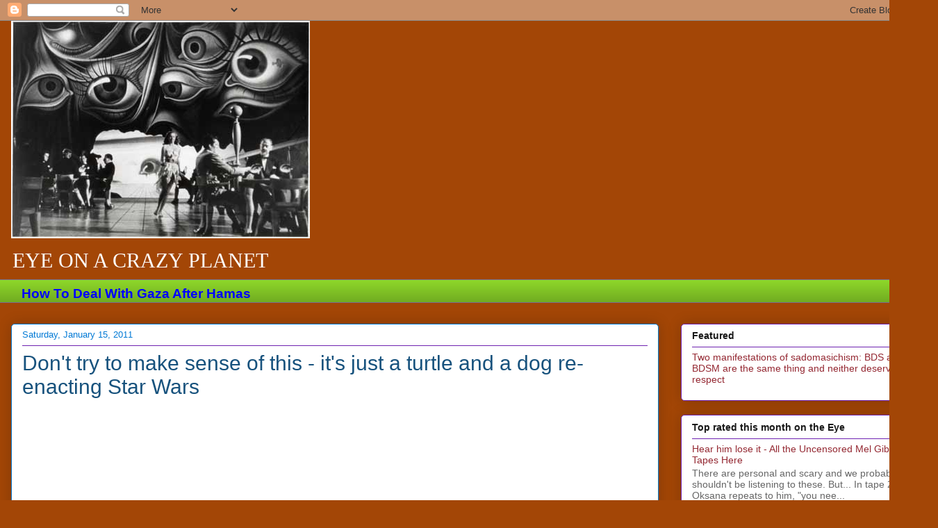

--- FILE ---
content_type: text/html; charset=UTF-8
request_url: https://eyecrazy.blogspot.com/2011/01/dont-try-to-make-sense-of-this-its-just.html
body_size: 20691
content:
<!DOCTYPE html>
<html class='v2' dir='ltr' lang='en'>
<head>
<link href='https://www.blogger.com/static/v1/widgets/335934321-css_bundle_v2.css' rel='stylesheet' type='text/css'/>
<meta content='width=1100' name='viewport'/>
<meta content='text/html; charset=UTF-8' http-equiv='Content-Type'/>
<meta content='blogger' name='generator'/>
<link href='https://eyecrazy.blogspot.com/favicon.ico' rel='icon' type='image/x-icon'/>
<link href='http://eyecrazy.blogspot.com/2011/01/dont-try-to-make-sense-of-this-its-just.html' rel='canonical'/>
<link rel="alternate" type="application/atom+xml" title="Eye on a Crazy Planet - Atom" href="https://eyecrazy.blogspot.com/feeds/posts/default" />
<link rel="alternate" type="application/rss+xml" title="Eye on a Crazy Planet - RSS" href="https://eyecrazy.blogspot.com/feeds/posts/default?alt=rss" />
<link rel="service.post" type="application/atom+xml" title="Eye on a Crazy Planet - Atom" href="https://www.blogger.com/feeds/2601639312234106733/posts/default" />

<link rel="alternate" type="application/atom+xml" title="Eye on a Crazy Planet - Atom" href="https://eyecrazy.blogspot.com/feeds/1422092750024867576/comments/default" />
<!--Can't find substitution for tag [blog.ieCssRetrofitLinks]-->
<meta content='http://eyecrazy.blogspot.com/2011/01/dont-try-to-make-sense-of-this-its-just.html' property='og:url'/>
<meta content='Don&#39;t try to make sense of this - it&#39;s just a turtle and a dog re-enacting Star Wars' property='og:title'/>
<meta content='EYE ON A CRAZY PLANET' property='og:description'/>
<title>Eye on a Crazy Planet: Don't try to make sense of this - it's just a turtle and a dog re-enacting Star Wars</title>
<style id='page-skin-1' type='text/css'><!--
/*
-----------------------------------------------
Blogger Template Style
Name:     Awesome Inc.
Designer: Tina Chen
URL:      tinachen.org
----------------------------------------------- */
/* Content
----------------------------------------------- */
body {
font: normal normal 16px Arial, Tahoma, Helvetica, FreeSans, sans-serif;
color: #191919;
background: #a34606 none repeat scroll top left;
}
html body .content-outer {
min-width: 0;
max-width: 100%;
width: 100%;
}
a:link {
text-decoration: none;
color: #0000ff;
}
a:visited {
text-decoration: none;
color: #a34606;
}
a:hover {
text-decoration: underline;
color: #00ffff;
}
.body-fauxcolumn-outer .cap-top {
position: absolute;
z-index: 1;
height: 276px;
width: 100%;
background: transparent none repeat-x scroll top left;
_background-image: none;
}
/* Columns
----------------------------------------------- */
.content-inner {
padding: 0;
}
.header-inner .section {
margin: 0 16px;
}
.tabs-inner .section {
margin: 0 16px;
}
.main-inner {
padding-top: 30px;
}
.main-inner .column-center-inner,
.main-inner .column-left-inner,
.main-inner .column-right-inner {
padding: 0 5px;
}
*+html body .main-inner .column-center-inner {
margin-top: -30px;
}
#layout .main-inner .column-center-inner {
margin-top: 0;
}
/* Header
----------------------------------------------- */
.header-outer {
margin: 0 0 0 0;
background: transparent none repeat scroll 0 0;
}
.Header h1 {
font: normal normal 50px Georgia, Utopia, 'Palatino Linotype', Palatino, serif;
color: #191919;
text-shadow: 0 0 -1px #000000;
}
.Header h1 a {
color: #191919;
}
.Header .description {
font: normal normal 30px Georgia, Utopia, 'Palatino Linotype', Palatino, serif;
color: #ffffff;
}
.header-inner .Header .titlewrapper,
.header-inner .Header .descriptionwrapper {
padding-left: 0;
padding-right: 0;
margin-bottom: 0;
}
.header-inner .Header .titlewrapper {
padding-top: 22px;
}
/* Tabs
----------------------------------------------- */
.tabs-outer {
overflow: hidden;
position: relative;
background: #8cd529 url(//www.blogblog.com/1kt/awesomeinc/tabs_gradient_light.png) repeat scroll 0 0;
}
#layout .tabs-outer {
overflow: visible;
}
.tabs-cap-top, .tabs-cap-bottom {
position: absolute;
width: 100%;
border-top: 1px solid #796a90;
}
.tabs-cap-bottom {
bottom: 0;
}
.tabs-inner .widget li a {
display: inline-block;
margin: 0;
padding: .6em 1.5em;
font: normal normal 13px Arial, Tahoma, Helvetica, FreeSans, sans-serif;
color: #ffffff;
border-top: 1px solid #796a90;
border-bottom: 1px solid #796a90;
border-left: 1px solid #796a90;
height: 16px;
line-height: 16px;
}
.tabs-inner .widget li:last-child a {
border-right: 1px solid #796a90;
}
.tabs-inner .widget li.selected a, .tabs-inner .widget li a:hover {
background: #694b70 url(//www.blogblog.com/1kt/awesomeinc/tabs_gradient_light.png) repeat-x scroll 0 -100px;
color: #d57229;
}
/* Headings
----------------------------------------------- */
h2 {
font: normal bold 14px Arial, Tahoma, Helvetica, FreeSans, sans-serif;
color: #191919;
}
/* Widgets
----------------------------------------------- */
.main-inner .section {
margin: 0 27px;
padding: 0;
}
.main-inner .column-left-outer,
.main-inner .column-right-outer {
margin-top: 0;
}
#layout .main-inner .column-left-outer,
#layout .main-inner .column-right-outer {
margin-top: 0;
}
.main-inner .column-left-inner,
.main-inner .column-right-inner {
background: transparent none repeat 0 0;
-moz-box-shadow: 0 0 0 rgba(0, 0, 0, .2);
-webkit-box-shadow: 0 0 0 rgba(0, 0, 0, .2);
-goog-ms-box-shadow: 0 0 0 rgba(0, 0, 0, .2);
box-shadow: 0 0 0 rgba(0, 0, 0, .2);
-moz-border-radius: 5px;
-webkit-border-radius: 5px;
-goog-ms-border-radius: 5px;
border-radius: 5px;
}
#layout .main-inner .column-left-inner,
#layout .main-inner .column-right-inner {
margin-top: 0;
}
.sidebar .widget {
font: normal normal 14px Arial, Tahoma, Helvetica, FreeSans, sans-serif;
color: #191919;
}
.sidebar .widget a:link {
color: #942832;
}
.sidebar .widget a:visited {
color: #a34606;
}
.sidebar .widget a:hover {
color: #00ffff;
}
.sidebar .widget h2 {
text-shadow: 0 0 -1px #000000;
}
.main-inner .widget {
background-color: #ffffff;
border: 1px solid #6e22b1;
padding: 0 15px 15px;
margin: 20px -16px;
-moz-box-shadow: 0 0 20px rgba(0, 0, 0, .2);
-webkit-box-shadow: 0 0 20px rgba(0, 0, 0, .2);
-goog-ms-box-shadow: 0 0 20px rgba(0, 0, 0, .2);
box-shadow: 0 0 20px rgba(0, 0, 0, .2);
-moz-border-radius: 5px;
-webkit-border-radius: 5px;
-goog-ms-border-radius: 5px;
border-radius: 5px;
}
.main-inner .widget h2 {
margin: 0 -0;
padding: .6em 0 .5em;
border-bottom: 1px solid transparent;
}
.footer-inner .widget h2 {
padding: 0 0 .4em;
border-bottom: 1px solid transparent;
}
.main-inner .widget h2 + div, .footer-inner .widget h2 + div {
border-top: 1px solid #6e22b1;
padding-top: 8px;
}
.main-inner .widget .widget-content {
margin: 0 -0;
padding: 7px 0 0;
}
.main-inner .widget ul, .main-inner .widget #ArchiveList ul.flat {
margin: -8px -15px 0;
padding: 0;
list-style: none;
}
.main-inner .widget #ArchiveList {
margin: -8px 0 0;
}
.main-inner .widget ul li, .main-inner .widget #ArchiveList ul.flat li {
padding: .5em 15px;
text-indent: 0;
color: #666666;
border-top: 0 solid #6e22b1;
border-bottom: 1px solid transparent;
}
.main-inner .widget #ArchiveList ul li {
padding-top: .25em;
padding-bottom: .25em;
}
.main-inner .widget ul li:first-child, .main-inner .widget #ArchiveList ul.flat li:first-child {
border-top: none;
}
.main-inner .widget ul li:last-child, .main-inner .widget #ArchiveList ul.flat li:last-child {
border-bottom: none;
}
.post-body {
position: relative;
}
.main-inner .widget .post-body ul {
padding: 0 2.5em;
margin: .5em 0;
list-style: disc;
}
.main-inner .widget .post-body ul li {
padding: 0.25em 0;
margin-bottom: .25em;
color: #191919;
border: none;
}
.footer-inner .widget ul {
padding: 0;
list-style: none;
}
.widget .zippy {
color: #666666;
}
/* Posts
----------------------------------------------- */
body .main-inner .Blog {
padding: 0;
margin-bottom: 1em;
background-color: transparent;
border: none;
-moz-box-shadow: 0 0 0 rgba(0, 0, 0, 0);
-webkit-box-shadow: 0 0 0 rgba(0, 0, 0, 0);
-goog-ms-box-shadow: 0 0 0 rgba(0, 0, 0, 0);
box-shadow: 0 0 0 rgba(0, 0, 0, 0);
}
.main-inner .section:last-child .Blog:last-child {
padding: 0;
margin-bottom: 1em;
}
.main-inner .widget h2.date-header {
margin: 0 -15px 1px;
padding: 0 0 0 0;
font: normal normal 13px Arial, Tahoma, Helvetica, FreeSans, sans-serif;
color: #0079d5;
background: transparent none no-repeat scroll top left;
border-top: 0 solid #b12264;
border-bottom: 1px solid transparent;
-moz-border-radius-topleft: 0;
-moz-border-radius-topright: 0;
-webkit-border-top-left-radius: 0;
-webkit-border-top-right-radius: 0;
border-top-left-radius: 0;
border-top-right-radius: 0;
position: static;
bottom: 100%;
right: 15px;
text-shadow: 0 0 -1px #000000;
}
.main-inner .widget h2.date-header span {
font: normal normal 13px Arial, Tahoma, Helvetica, FreeSans, sans-serif;
display: block;
padding: .5em 15px;
border-left: 0 solid #b12264;
border-right: 0 solid #b12264;
}
.date-outer {
position: relative;
margin: 30px 0 20px;
padding: 0 15px;
background-color: #ffffff;
border: 1px solid #0079d5;
-moz-box-shadow: 0 0 20px rgba(0, 0, 0, .2);
-webkit-box-shadow: 0 0 20px rgba(0, 0, 0, .2);
-goog-ms-box-shadow: 0 0 20px rgba(0, 0, 0, .2);
box-shadow: 0 0 20px rgba(0, 0, 0, .2);
-moz-border-radius: 5px;
-webkit-border-radius: 5px;
-goog-ms-border-radius: 5px;
border-radius: 5px;
}
.date-outer:first-child {
margin-top: 0;
}
.date-outer:last-child {
margin-bottom: 20px;
-moz-border-radius-bottomleft: 5px;
-moz-border-radius-bottomright: 5px;
-webkit-border-bottom-left-radius: 5px;
-webkit-border-bottom-right-radius: 5px;
-goog-ms-border-bottom-left-radius: 5px;
-goog-ms-border-bottom-right-radius: 5px;
border-bottom-left-radius: 5px;
border-bottom-right-radius: 5px;
}
.date-posts {
margin: 0 -0;
padding: 0 0;
clear: both;
}
.post-outer, .inline-ad {
border-top: 1px solid #cabf88;
margin: 0 -0;
padding: 15px 0;
}
.post-outer {
padding-bottom: 10px;
}
.post-outer:first-child {
padding-top: 0;
border-top: none;
}
.post-outer:last-child, .inline-ad:last-child {
border-bottom: none;
}
.post-body {
position: relative;
}
.post-body img {
padding: 8px;
background: #333333;
border: 1px solid #ffffff;
-moz-box-shadow: 0 0 20px rgba(0, 0, 0, .2);
-webkit-box-shadow: 0 0 20px rgba(0, 0, 0, .2);
box-shadow: 0 0 20px rgba(0, 0, 0, .2);
-moz-border-radius: 5px;
-webkit-border-radius: 5px;
border-radius: 5px;
}
h3.post-title, h4 {
font: normal normal 30px 'Trebuchet MS', Trebuchet, sans-serif;
color: #17527d;
}
h3.post-title a {
font: normal normal 30px 'Trebuchet MS', Trebuchet, sans-serif;
color: #17527d;
}
h3.post-title a:hover {
color: #00ffff;
text-decoration: underline;
}
.post-header {
margin: 0 0 1em;
}
.post-body {
line-height: 1.4;
}
.post-outer h2 {
color: #191919;
}
.post-footer {
margin: 1.5em 0 0;
}
#blog-pager {
padding: 15px;
font-size: 120%;
background-color: #ffffff;
border: 1px solid #6e22b1;
-moz-box-shadow: 0 0 20px rgba(0, 0, 0, .2);
-webkit-box-shadow: 0 0 20px rgba(0, 0, 0, .2);
-goog-ms-box-shadow: 0 0 20px rgba(0, 0, 0, .2);
box-shadow: 0 0 20px rgba(0, 0, 0, .2);
-moz-border-radius: 5px;
-webkit-border-radius: 5px;
-goog-ms-border-radius: 5px;
border-radius: 5px;
-moz-border-radius-topleft: 5px;
-moz-border-radius-topright: 5px;
-webkit-border-top-left-radius: 5px;
-webkit-border-top-right-radius: 5px;
-goog-ms-border-top-left-radius: 5px;
-goog-ms-border-top-right-radius: 5px;
border-top-left-radius: 5px;
border-top-right-radius-topright: 5px;
margin-top: 1em;
}
.blog-feeds, .post-feeds {
margin: 1em 0;
text-align: center;
color: #191919;
}
.blog-feeds a, .post-feeds a {
color: #00d8ff;
}
.blog-feeds a:visited, .post-feeds a:visited {
color: #a34606;
}
.blog-feeds a:hover, .post-feeds a:hover {
color: #00ffff;
}
.post-outer .comments {
margin-top: 2em;
}
/* Comments
----------------------------------------------- */
.comments .comments-content .icon.blog-author {
background-repeat: no-repeat;
background-image: url([data-uri]);
}
.comments .comments-content .loadmore a {
border-top: 1px solid #796a90;
border-bottom: 1px solid #796a90;
}
.comments .continue {
border-top: 2px solid #796a90;
}
/* Footer
----------------------------------------------- */
.footer-outer {
margin: -20px 0 -1px;
padding: 20px 0 0;
color: #191919;
overflow: hidden;
}
.footer-fauxborder-left {
border-top: 1px solid #6e22b1;
background: #ffffff none repeat scroll 0 0;
-moz-box-shadow: 0 0 20px rgba(0, 0, 0, .2);
-webkit-box-shadow: 0 0 20px rgba(0, 0, 0, .2);
-goog-ms-box-shadow: 0 0 20px rgba(0, 0, 0, .2);
box-shadow: 0 0 20px rgba(0, 0, 0, .2);
margin: 0 -20px;
}
/* Mobile
----------------------------------------------- */
body.mobile {
background-size: auto;
}
.mobile .body-fauxcolumn-outer {
background: transparent none repeat scroll top left;
}
*+html body.mobile .main-inner .column-center-inner {
margin-top: 0;
}
.mobile .main-inner .widget {
padding: 0 0 15px;
}
.mobile .main-inner .widget h2 + div,
.mobile .footer-inner .widget h2 + div {
border-top: none;
padding-top: 0;
}
.mobile .footer-inner .widget h2 {
padding: 0.5em 0;
border-bottom: none;
}
.mobile .main-inner .widget .widget-content {
margin: 0;
padding: 7px 0 0;
}
.mobile .main-inner .widget ul,
.mobile .main-inner .widget #ArchiveList ul.flat {
margin: 0 -15px 0;
}
.mobile .main-inner .widget h2.date-header {
right: 0;
}
.mobile .date-header span {
padding: 0.4em 0;
}
.mobile .date-outer:first-child {
margin-bottom: 0;
border: 1px solid #0079d5;
-moz-border-radius-topleft: 5px;
-moz-border-radius-topright: 5px;
-webkit-border-top-left-radius: 5px;
-webkit-border-top-right-radius: 5px;
-goog-ms-border-top-left-radius: 5px;
-goog-ms-border-top-right-radius: 5px;
border-top-left-radius: 5px;
border-top-right-radius: 5px;
}
.mobile .date-outer {
border-color: #0079d5;
border-width: 0 1px 1px;
}
.mobile .date-outer:last-child {
margin-bottom: 0;
}
.mobile .main-inner {
padding: 0;
}
.mobile .header-inner .section {
margin: 0;
}
.mobile .post-outer, .mobile .inline-ad {
padding: 5px 0;
}
.mobile .tabs-inner .section {
margin: 0 10px;
}
.mobile .main-inner .widget h2 {
margin: 0;
padding: 0;
}
.mobile .main-inner .widget h2.date-header span {
padding: 0;
}
.mobile .main-inner .widget .widget-content {
margin: 0;
padding: 7px 0 0;
}
.mobile #blog-pager {
border: 1px solid transparent;
background: #ffffff none repeat scroll 0 0;
}
.mobile .main-inner .column-left-inner,
.mobile .main-inner .column-right-inner {
background: transparent none repeat 0 0;
-moz-box-shadow: none;
-webkit-box-shadow: none;
-goog-ms-box-shadow: none;
box-shadow: none;
}
.mobile .date-posts {
margin: 0;
padding: 0;
}
.mobile .footer-fauxborder-left {
margin: 0;
border-top: inherit;
}
.mobile .main-inner .section:last-child .Blog:last-child {
margin-bottom: 0;
}
.mobile-index-contents {
color: #191919;
}
.mobile .mobile-link-button {
background: #0000ff url(//www.blogblog.com/1kt/awesomeinc/tabs_gradient_light.png) repeat scroll 0 0;
}
.mobile-link-button a:link, .mobile-link-button a:visited {
color: #ffffff;
}
.mobile .tabs-inner .PageList .widget-content {
background: transparent;
border-top: 1px solid;
border-color: #796a90;
color: #ffffff;
}
.mobile .tabs-inner .PageList .widget-content .pagelist-arrow {
border-left: 1px solid #796a90;
}

--></style>
<style id='template-skin-1' type='text/css'><!--
body {
min-width: 1350px;
}
.content-outer, .content-fauxcolumn-outer, .region-inner {
min-width: 1350px;
max-width: 1350px;
_width: 1350px;
}
.main-inner .columns {
padding-left: 0px;
padding-right: 386px;
}
.main-inner .fauxcolumn-center-outer {
left: 0px;
right: 386px;
/* IE6 does not respect left and right together */
_width: expression(this.parentNode.offsetWidth -
parseInt("0px") -
parseInt("386px") + 'px');
}
.main-inner .fauxcolumn-left-outer {
width: 0px;
}
.main-inner .fauxcolumn-right-outer {
width: 386px;
}
.main-inner .column-left-outer {
width: 0px;
right: 100%;
margin-left: -0px;
}
.main-inner .column-right-outer {
width: 386px;
margin-right: -386px;
}
#layout {
min-width: 0;
}
#layout .content-outer {
min-width: 0;
width: 800px;
}
#layout .region-inner {
min-width: 0;
width: auto;
}
body#layout div.add_widget {
padding: 8px;
}
body#layout div.add_widget a {
margin-left: 32px;
}
--></style>
<link href='https://www.blogger.com/dyn-css/authorization.css?targetBlogID=2601639312234106733&amp;zx=1364ac89-b945-4d85-a82e-ec5feb3ca9a9' media='none' onload='if(media!=&#39;all&#39;)media=&#39;all&#39;' rel='stylesheet'/><noscript><link href='https://www.blogger.com/dyn-css/authorization.css?targetBlogID=2601639312234106733&amp;zx=1364ac89-b945-4d85-a82e-ec5feb3ca9a9' rel='stylesheet'/></noscript>
<meta name='google-adsense-platform-account' content='ca-host-pub-1556223355139109'/>
<meta name='google-adsense-platform-domain' content='blogspot.com'/>

<!-- data-ad-client=ca-pub-6560392275447228 -->

</head>
<body class='loading variant-renewable'>
<div class='navbar section' id='navbar' name='Navbar'><div class='widget Navbar' data-version='1' id='Navbar1'><script type="text/javascript">
    function setAttributeOnload(object, attribute, val) {
      if(window.addEventListener) {
        window.addEventListener('load',
          function(){ object[attribute] = val; }, false);
      } else {
        window.attachEvent('onload', function(){ object[attribute] = val; });
      }
    }
  </script>
<div id="navbar-iframe-container"></div>
<script type="text/javascript" src="https://apis.google.com/js/platform.js"></script>
<script type="text/javascript">
      gapi.load("gapi.iframes:gapi.iframes.style.bubble", function() {
        if (gapi.iframes && gapi.iframes.getContext) {
          gapi.iframes.getContext().openChild({
              url: 'https://www.blogger.com/navbar/2601639312234106733?po\x3d1422092750024867576\x26origin\x3dhttps://eyecrazy.blogspot.com',
              where: document.getElementById("navbar-iframe-container"),
              id: "navbar-iframe"
          });
        }
      });
    </script><script type="text/javascript">
(function() {
var script = document.createElement('script');
script.type = 'text/javascript';
script.src = '//pagead2.googlesyndication.com/pagead/js/google_top_exp.js';
var head = document.getElementsByTagName('head')[0];
if (head) {
head.appendChild(script);
}})();
</script>
</div></div>
<div class='body-fauxcolumns'>
<div class='fauxcolumn-outer body-fauxcolumn-outer'>
<div class='cap-top'>
<div class='cap-left'></div>
<div class='cap-right'></div>
</div>
<div class='fauxborder-left'>
<div class='fauxborder-right'></div>
<div class='fauxcolumn-inner'>
</div>
</div>
<div class='cap-bottom'>
<div class='cap-left'></div>
<div class='cap-right'></div>
</div>
</div>
</div>
<div class='content'>
<div class='content-fauxcolumns'>
<div class='fauxcolumn-outer content-fauxcolumn-outer'>
<div class='cap-top'>
<div class='cap-left'></div>
<div class='cap-right'></div>
</div>
<div class='fauxborder-left'>
<div class='fauxborder-right'></div>
<div class='fauxcolumn-inner'>
</div>
</div>
<div class='cap-bottom'>
<div class='cap-left'></div>
<div class='cap-right'></div>
</div>
</div>
</div>
<div class='content-outer'>
<div class='content-cap-top cap-top'>
<div class='cap-left'></div>
<div class='cap-right'></div>
</div>
<div class='fauxborder-left content-fauxborder-left'>
<div class='fauxborder-right content-fauxborder-right'></div>
<div class='content-inner'>
<header>
<div class='header-outer'>
<div class='header-cap-top cap-top'>
<div class='cap-left'></div>
<div class='cap-right'></div>
</div>
<div class='fauxborder-left header-fauxborder-left'>
<div class='fauxborder-right header-fauxborder-right'></div>
<div class='region-inner header-inner'>
<div class='header section' id='header' name='Header'><div class='widget Header' data-version='1' id='Header1'>
<div id='header-inner'>
<a href='https://eyecrazy.blogspot.com/' style='display: block'>
<img alt='Eye on a Crazy Planet' height='313px; ' id='Header1_headerimg' src='https://blogger.googleusercontent.com/img/b/R29vZ2xl/AVvXsEiMV1BH5Kmz717FPXroSKjytt56O2tFtAYuRxvaPZt5qYNEOvUNz2bdd2otTS_Vq2K9cyr7QwqVuqRlHOSAn_AzkRcQl54l_6ftsfmVCinaJsof17MfB5qWRI4WDXsmVg55HJJMDC7nnd0/s1600/daliSpellbound.jpg' style='display: block' width='430px; '/>
</a>
<div class='descriptionwrapper'>
<p class='description'><span>EYE ON A CRAZY PLANET</span></p>
</div>
</div>
</div></div>
</div>
</div>
<div class='header-cap-bottom cap-bottom'>
<div class='cap-left'></div>
<div class='cap-right'></div>
</div>
</div>
</header>
<div class='tabs-outer'>
<div class='tabs-cap-top cap-top'>
<div class='cap-left'></div>
<div class='cap-right'></div>
</div>
<div class='fauxborder-left tabs-fauxborder-left'>
<div class='fauxborder-right tabs-fauxborder-right'></div>
<div class='region-inner tabs-inner'>
<div class='tabs section' id='crosscol' name='Cross-Column'><div class='widget FeaturedPost' data-version='1' id='FeaturedPost1'>
<h2 class='title'>Featured Post</h2>
<div class='post-summary'>
<h3><a href='https://eyecrazy.blogspot.com/2023/10/how-to-deal-with-gaza-after-hamas.html'>How To Deal With Gaza After Hamas</a></h3>
</div>
<style type='text/css'>
    .image {
      width: 100%;
    }
  </style>
<div class='clear'></div>
</div></div>
<div class='tabs no-items section' id='crosscol-overflow' name='Cross-Column 2'></div>
</div>
</div>
<div class='tabs-cap-bottom cap-bottom'>
<div class='cap-left'></div>
<div class='cap-right'></div>
</div>
</div>
<div class='main-outer'>
<div class='main-cap-top cap-top'>
<div class='cap-left'></div>
<div class='cap-right'></div>
</div>
<div class='fauxborder-left main-fauxborder-left'>
<div class='fauxborder-right main-fauxborder-right'></div>
<div class='region-inner main-inner'>
<div class='columns fauxcolumns'>
<div class='fauxcolumn-outer fauxcolumn-center-outer'>
<div class='cap-top'>
<div class='cap-left'></div>
<div class='cap-right'></div>
</div>
<div class='fauxborder-left'>
<div class='fauxborder-right'></div>
<div class='fauxcolumn-inner'>
</div>
</div>
<div class='cap-bottom'>
<div class='cap-left'></div>
<div class='cap-right'></div>
</div>
</div>
<div class='fauxcolumn-outer fauxcolumn-left-outer'>
<div class='cap-top'>
<div class='cap-left'></div>
<div class='cap-right'></div>
</div>
<div class='fauxborder-left'>
<div class='fauxborder-right'></div>
<div class='fauxcolumn-inner'>
</div>
</div>
<div class='cap-bottom'>
<div class='cap-left'></div>
<div class='cap-right'></div>
</div>
</div>
<div class='fauxcolumn-outer fauxcolumn-right-outer'>
<div class='cap-top'>
<div class='cap-left'></div>
<div class='cap-right'></div>
</div>
<div class='fauxborder-left'>
<div class='fauxborder-right'></div>
<div class='fauxcolumn-inner'>
</div>
</div>
<div class='cap-bottom'>
<div class='cap-left'></div>
<div class='cap-right'></div>
</div>
</div>
<!-- corrects IE6 width calculation -->
<div class='columns-inner'>
<div class='column-center-outer'>
<div class='column-center-inner'>
<div class='main section' id='main' name='Main'><div class='widget Blog' data-version='1' id='Blog1'>
<div class='blog-posts hfeed'>

          <div class="date-outer">
        
<h2 class='date-header'><span>Saturday, January 15, 2011</span></h2>

          <div class="date-posts">
        
<div class='post-outer'>
<div class='post hentry uncustomized-post-template' itemprop='blogPost' itemscope='itemscope' itemtype='http://schema.org/BlogPosting'>
<meta content='2601639312234106733' itemprop='blogId'/>
<meta content='1422092750024867576' itemprop='postId'/>
<a name='1422092750024867576'></a>
<h3 class='post-title entry-title' itemprop='name'>
Don't try to make sense of this - it's just a turtle and a dog re-enacting Star Wars
</h3>
<div class='post-header'>
<div class='post-header-line-1'></div>
</div>
<div class='post-body entry-content' id='post-body-1422092750024867576' itemprop='description articleBody'>
<object classid="clsid:D27CDB6E-AE6D-11cf-96B8-444553540000" codebase="http://download.macromedia.com/pub/shockwave/cabs/flash/swflash.cab#version=9,0,47,0" height="270" id="flashObj" width="480"><param name="movie" value="//c.brightcove.com/services/viewer/federated_f9?isVid=1&amp;isUI=1"><param name="bgcolor" value="#FFFFFF" /><param name="flashVars" value="videoId=714645523001&amp;linkBaseURL=http%3A%2F%2Fen.video.sympatico.ca%2Findex.php%2Fen%2Fvideo%2Fentertainment%2F3%2Fviral-videos%2F108%2Fall-jokeroo%2F525%2Fr2-d2-tortoise-and-yoda-dog%2F714645523001&amp;playerID=81909915001&amp;playerKey=AQ~~,AAAABDgTRIE~,dClR7p8J_XXPg_XXNVsYHsUjKfNQ0hqU&amp;domain=embed&amp;dynamicStreaming=true" /><param name="base" value="http://admin.brightcove.com" /><param name="seamlesstabbing" value="false" /><param name="allowFullScreen" value="true" /><param name="swLiveConnect" value="true" /><param name="allowScriptAccess" value="always" /><embed src="//c.brightcove.com/services/viewer/federated_f9?isVid=1&amp;isUI=1" bgcolor="#FFFFFF" flashvars="videoId=714645523001&amp;linkBaseURL=http%3A%2F%2Fen.video.sympatico.ca%2Findex.php%2Fen%2Fvideo%2Fentertainment%2F3%2Fviral-videos%2F108%2Fall-jokeroo%2F525%2Fr2-d2-tortoise-and-yoda-dog%2F714645523001&amp;playerID=81909915001&amp;playerKey=AQ~~,AAAABDgTRIE~,dClR7p8J_XXPg_XXNVsYHsUjKfNQ0hqU&amp;domain=embed&amp;dynamicStreaming=true" base="http://admin.brightcove.com" name="flashObj" width="480" height="270" seamlesstabbing="false" type="application/x-shockwave-flash" allowfullscreen="true" allowscriptaccess="always" swliveconnect="true" pluginspage="http://www.macromedia.com/shockwave/download/index.cgi?P1_Prod_Version=ShockwaveFlash"></embed></object>
<div style='clear: both;'></div>
</div>
<div class='post-footer'>
<div class='post-footer-line post-footer-line-1'>
<span class='post-author vcard'>
Posted by
<span class='fn' itemprop='author' itemscope='itemscope' itemtype='http://schema.org/Person'>
<meta content='https://www.blogger.com/profile/10239826441964023625' itemprop='url'/>
<a class='g-profile' href='https://www.blogger.com/profile/10239826441964023625' rel='author' title='author profile'>
<span itemprop='name'>Richard K</span>
</a>
</span>
</span>
<span class='post-timestamp'>
at
<meta content='http://eyecrazy.blogspot.com/2011/01/dont-try-to-make-sense-of-this-its-just.html' itemprop='url'/>
<a class='timestamp-link' href='https://eyecrazy.blogspot.com/2011/01/dont-try-to-make-sense-of-this-its-just.html' rel='bookmark' title='permanent link'><abbr class='published' itemprop='datePublished' title='2011-01-15T11:18:00-05:00'>11:18&#8239;AM</abbr></a>
</span>
<span class='post-comment-link'>
</span>
<span class='post-icons'>
<span class='item-action'>
<a href='https://www.blogger.com/email-post/2601639312234106733/1422092750024867576' title='Email Post'>
<img alt='' class='icon-action' height='13' src='https://resources.blogblog.com/img/icon18_email.gif' width='18'/>
</a>
</span>
<span class='item-control blog-admin pid-1455908090'>
<a href='https://www.blogger.com/post-edit.g?blogID=2601639312234106733&postID=1422092750024867576&from=pencil' title='Edit Post'>
<img alt='' class='icon-action' height='18' src='https://resources.blogblog.com/img/icon18_edit_allbkg.gif' width='18'/>
</a>
</span>
</span>
<div class='post-share-buttons goog-inline-block'>
<a class='goog-inline-block share-button sb-email' href='https://www.blogger.com/share-post.g?blogID=2601639312234106733&postID=1422092750024867576&target=email' target='_blank' title='Email This'><span class='share-button-link-text'>Email This</span></a><a class='goog-inline-block share-button sb-blog' href='https://www.blogger.com/share-post.g?blogID=2601639312234106733&postID=1422092750024867576&target=blog' onclick='window.open(this.href, "_blank", "height=270,width=475"); return false;' target='_blank' title='BlogThis!'><span class='share-button-link-text'>BlogThis!</span></a><a class='goog-inline-block share-button sb-twitter' href='https://www.blogger.com/share-post.g?blogID=2601639312234106733&postID=1422092750024867576&target=twitter' target='_blank' title='Share to X'><span class='share-button-link-text'>Share to X</span></a><a class='goog-inline-block share-button sb-facebook' href='https://www.blogger.com/share-post.g?blogID=2601639312234106733&postID=1422092750024867576&target=facebook' onclick='window.open(this.href, "_blank", "height=430,width=640"); return false;' target='_blank' title='Share to Facebook'><span class='share-button-link-text'>Share to Facebook</span></a><a class='goog-inline-block share-button sb-pinterest' href='https://www.blogger.com/share-post.g?blogID=2601639312234106733&postID=1422092750024867576&target=pinterest' target='_blank' title='Share to Pinterest'><span class='share-button-link-text'>Share to Pinterest</span></a>
</div>
</div>
<div class='post-footer-line post-footer-line-2'>
<span class='post-labels'>
Labels:
<a href='https://eyecrazy.blogspot.com/search/label/silly' rel='tag'>silly</a>,
<a href='https://eyecrazy.blogspot.com/search/label/Star%20Wars' rel='tag'>Star Wars</a>
</span>
</div>
<div class='post-footer-line post-footer-line-3'>
<span class='post-location'>
</span>
</div>
</div>
</div>
<div class='comments' id='comments'>
<a name='comments'></a>
<h4>No comments:</h4>
<div id='Blog1_comments-block-wrapper'>
<dl class='avatar-comment-indent' id='comments-block'>
</dl>
</div>
<p class='comment-footer'>
<a href='https://www.blogger.com/comment/fullpage/post/2601639312234106733/1422092750024867576' onclick='javascript:window.open(this.href, "bloggerPopup", "toolbar=0,location=0,statusbar=1,menubar=0,scrollbars=yes,width=640,height=500"); return false;'>Post a Comment</a>
</p>
</div>
</div>

        </div></div>
      
</div>
<div class='blog-pager' id='blog-pager'>
<span id='blog-pager-newer-link'>
<a class='blog-pager-newer-link' href='https://eyecrazy.blogspot.com/2011/01/sand-art-to-vivaldis-winter.html' id='Blog1_blog-pager-newer-link' title='Newer Post'>Newer Post</a>
</span>
<span id='blog-pager-older-link'>
<a class='blog-pager-older-link' href='https://eyecrazy.blogspot.com/2011/01/abu-dhabis-high-court-rules-its-ok-to.html' id='Blog1_blog-pager-older-link' title='Older Post'>Older Post</a>
</span>
<a class='home-link' href='https://eyecrazy.blogspot.com/'>Home</a>
</div>
<div class='clear'></div>
<div class='post-feeds'>
<div class='feed-links'>
Subscribe to:
<a class='feed-link' href='https://eyecrazy.blogspot.com/feeds/1422092750024867576/comments/default' target='_blank' type='application/atom+xml'>Post Comments (Atom)</a>
</div>
</div>
</div></div>
</div>
</div>
<div class='column-left-outer'>
<div class='column-left-inner'>
<aside>
</aside>
</div>
</div>
<div class='column-right-outer'>
<div class='column-right-inner'>
<aside>
<div class='sidebar section' id='sidebar-right-1'><div class='widget TextList' data-version='1' id='TextList1'>
<h2>Featured</h2>
<div class='widget-content'>
<ul>
<li><a href = "http://eyecrazy.blogspot.ca/2016/02/two-manifestations-of-sadomasichism-bds.html">Two manifestations of sadomasichism: BDS and BDSM are the same thing and neither deserve respect</a> </li>
</ul>
<div class='clear'></div>
</div>
</div><div class='widget PopularPosts' data-version='1' id='PopularPosts1'>
<h2>Top rated  this month on the Eye</h2>
<div class='widget-content popular-posts'>
<ul>
<li>
<div class='item-content'>
<div class='item-title'><a href='https://eyecrazy.blogspot.com/2010/07/hear-him-lose-it-all-uncensored-mel.html'>Hear him lose it -  All the Uncensored Mel Gibson Tapes Here</a></div>
<div class='item-snippet'>There are personal and scary and we probably shouldn&#39;t be listening to these. But...     In tape 2, Oksana repeats to him, &quot;you nee...</div>
</div>
<div style='clear: both;'></div>
</li>
<li>
<div class='item-content'>
<div class='item-thumbnail'>
<a href='https://eyecrazy.blogspot.com/2014/01/how-would-torontos-media-react-to-this.html' target='_blank'>
<img alt='' border='0' src='https://blogger.googleusercontent.com/img/b/R29vZ2xl/AVvXsEg8ojn5niPmcs8wZaXBEChphVI0RRs7Lmc0fRSiu7HVQolK54S7d38ylSEZERVMKZ2xz9f3X6TdX9O2HoK7bxRi5cGgsURAHvjO7c8XQ3C_3d6oRHULfBXlZiPXeVPmILtiXLKuuJs0OFc/w72-h72-p-k-no-nu/Velvet+Jack.PNG'/>
</a>
</div>
<div class='item-title'><a href='https://eyecrazy.blogspot.com/2014/01/how-would-torontos-media-react-to-this.html'>How would Toronto's media react to THIS Rob Ford scenario?</a></div>
<div class='item-snippet'>The frustration is unspeakable!   The antics of Rob Ford are so infuriatingly embarrassing that they taint every single citizen of Toronto w...</div>
</div>
<div style='clear: both;'></div>
</li>
<li>
<div class='item-content'>
<div class='item-thumbnail'>
<a href='https://eyecrazy.blogspot.com/2011/01/ive-been-attacked-by-intactivists.html' target='_blank'>
<img alt='' border='0' src='https://lh3.googleusercontent.com/blogger_img_proxy/AEn0k_sfdHli3BGUzI8A33boRjCddw0wr3SIU1iMmcYMJQBF7sq0LxqQ10FJuTS_OgGkfNJK80EGBl5AO_KlIMfwh3k3QDK7v4zskS9bWyl41b5wlnjzyA=w72-h72-n-k-no-nu'/>
</a>
</div>
<div class='item-title'><a href='https://eyecrazy.blogspot.com/2011/01/ive-been-attacked-by-intactivists.html'>I've been attacked by "Intactivists" - Intrepid defenders of the male foreskin!</a></div>
<div class='item-snippet'>Male circumcision has proven  health benefits . But it almost certainly causes some pain for the infant receiving it. It&#39;s really a six-...</div>
</div>
<div style='clear: both;'></div>
</li>
<li>
<div class='item-content'>
<div class='item-title'><a href='https://eyecrazy.blogspot.com/2011/01/new-oise-ma-thesis-says-western.html'>New OISE MA thesis says western feminists opposed to female circumcision are lascivious racists</a></div>
<div class='item-snippet'>You may never have heard of Sheryl Nestel for anything she&#39;s written or said. But recently she has become infamous as the academic super...</div>
</div>
<div style='clear: both;'></div>
</li>
<li>
<div class='item-content'>
<div class='item-title'><a href='https://eyecrazy.blogspot.com/2010/11/university-of-torontos-department-of.html'>The University of Toronto's Department of Jew Hate and Psychobabble</a></div>
<div class='item-snippet'>The spread of anti-Semitism on Canadian university campuses is an alarming and obvious phenomenon. The University of Toronto is making a sho...</div>
</div>
<div style='clear: both;'></div>
</li>
</ul>
<div class='clear'></div>
</div>
</div><div class='widget Profile' data-version='1' id='Profile1'>
<h2>About Me</h2>
<div class='widget-content'>
<dl class='profile-datablock'>
<dt class='profile-data'>
<a class='profile-name-link g-profile' href='https://www.blogger.com/profile/10239826441964023625' rel='author' style='background-image: url(//www.blogger.com/img/logo-16.png);'>
Richard K
</a>
</dt>
<dd class='profile-textblock'>Send submissions and tips to: voltaire@hotmail.ca</dd>
</dl>
<a class='profile-link' href='https://www.blogger.com/profile/10239826441964023625' rel='author'>View my complete profile</a>
<div class='clear'></div>
</div>
</div>
<div class='widget PageList' data-version='1' id='PageList1'>
<h2>Pages</h2>
<div class='widget-content'>
<ul>
<li>
<a href='https://eyecrazy.blogspot.com/'>Home</a>
</li>
<li>
<a href='https://eyecrazy.blogspot.com/p/about.html'>About</a>
</li>
<li>
<a href='https://eyecrazy.blogspot.com/p/comments-policy.html'>Comments Policy</a>
</li>
</ul>
<div class='clear'></div>
</div>
</div><div class='widget HTML' data-version='1' id='HTML5'>
<h2 class='title'>You can still get a Ford t-shirt from HollywoodLoser.com ($20 - free shipping to Canada &amp; US)</h2>
<div class='widget-content'>
<a href="http://hollywoodloser.com/shirts/Rob-Ford_vote.html"><img src="https://blogger.googleusercontent.com/img/b/R29vZ2xl/AVvXsEi3VIUHs41ZQQ8u9IHvjSZ2c51ezfjVYcxUsD1d87f2cKepBor4UZzw0qarmWDDrQJ14HlPzNV96ZQ_E-qd1J5heHSf5TxbTEmRNGMnL1229sfVCeN2Q_hiPAekKRaeYTEIxJA7__tniRM/s400/FordShirt.PNG" /></a>
</div>
<div class='clear'></div>
</div><div class='widget HTML' data-version='1' id='HTML1'>
<h2 class='title'>Follow Eye on a Crazy Planet on twitter</h2>
<div class='widget-content'>
<a href="http://www.twitter.com/KlagsbrunTO"><img src="https://lh3.googleusercontent.com/blogger_img_proxy/AEn0k_sJBcq3Zhwaf7MEHJ280dW5FcJfq-8BAnYNpGGxhoApuGUtmt7oOsFxbVOhTtfR3fb7L0axSBO3qZ_H9W2WrRhg0L8GqAJUzRsPbD_7Sv_w75n2NYx-Mw=s0-d" alt="Follow KlagsbrunTO on Twitter"></a>
</div>
<div class='clear'></div>
</div><div class='widget Image' data-version='1' id='Image1'>
<div class='widget-content'>
<a href='http://www.facebook.com/?ref=home#!/group.php?gid=138738766138075&ref=mf'>
<img alt='' height='44' id='Image1_img' src='https://blogger.googleusercontent.com/img/b/R29vZ2xl/AVvXsEgenbJu9JgEMTy-0POuxxrnvgpAN0OGwlDYFP_niVPDO_0wDYG5TT3XaMWJSaQIGCAd6PVapT4p5kQ5KdU2KnjcBjqBD1nrpaNtlZLHh_ElrMGQU9yhLnsr5Dmu_W5EFpIThV1uhtj0Xcw/s180/5u84f48n.gif' width='144'/>
</a>
<br/>
</div>
<div class='clear'></div>
</div><div class='widget Followers' data-version='1' id='Followers1'>
<h2 class='title'>Followers</h2>
<div class='widget-content'>
<div id='Followers1-wrapper'>
<div style='margin-right:2px;'>
<div><script type="text/javascript" src="https://apis.google.com/js/platform.js"></script>
<div id="followers-iframe-container"></div>
<script type="text/javascript">
    window.followersIframe = null;
    function followersIframeOpen(url) {
      gapi.load("gapi.iframes", function() {
        if (gapi.iframes && gapi.iframes.getContext) {
          window.followersIframe = gapi.iframes.getContext().openChild({
            url: url,
            where: document.getElementById("followers-iframe-container"),
            messageHandlersFilter: gapi.iframes.CROSS_ORIGIN_IFRAMES_FILTER,
            messageHandlers: {
              '_ready': function(obj) {
                window.followersIframe.getIframeEl().height = obj.height;
              },
              'reset': function() {
                window.followersIframe.close();
                followersIframeOpen("https://www.blogger.com/followers/frame/2601639312234106733?colors\x3dCgt0cmFuc3BhcmVudBILdHJhbnNwYXJlbnQaByMxOTE5MTkiByMwMDAwZmYqByNhMzQ2MDYyByMxOTE5MTk6ByMxOTE5MTlCByMwMDAwZmZKByM2NjY2NjZSByMwMDAwZmZaC3RyYW5zcGFyZW50\x26pageSize\x3d21\x26hl\x3den\x26origin\x3dhttps://eyecrazy.blogspot.com");
              },
              'open': function(url) {
                window.followersIframe.close();
                followersIframeOpen(url);
              }
            }
          });
        }
      });
    }
    followersIframeOpen("https://www.blogger.com/followers/frame/2601639312234106733?colors\x3dCgt0cmFuc3BhcmVudBILdHJhbnNwYXJlbnQaByMxOTE5MTkiByMwMDAwZmYqByNhMzQ2MDYyByMxOTE5MTk6ByMxOTE5MTlCByMwMDAwZmZKByM2NjY2NjZSByMwMDAwZmZaC3RyYW5zcGFyZW50\x26pageSize\x3d21\x26hl\x3den\x26origin\x3dhttps://eyecrazy.blogspot.com");
  </script></div>
</div>
</div>
<div class='clear'></div>
</div>
</div><div class='widget Subscribe' data-version='1' id='Subscribe1'>
<div style='white-space:nowrap'>
<h2 class='title'>Subscribe To</h2>
<div class='widget-content'>
<div class='subscribe-wrapper subscribe-type-POST'>
<div class='subscribe expanded subscribe-type-POST' id='SW_READER_LIST_Subscribe1POST' style='display:none;'>
<div class='top'>
<span class='inner' onclick='return(_SW_toggleReaderList(event, "Subscribe1POST"));'>
<img class='subscribe-dropdown-arrow' src='https://resources.blogblog.com/img/widgets/arrow_dropdown.gif'/>
<img align='absmiddle' alt='' border='0' class='feed-icon' src='https://resources.blogblog.com/img/icon_feed12.png'/>
Posts
</span>
<div class='feed-reader-links'>
<a class='feed-reader-link' href='https://www.netvibes.com/subscribe.php?url=https%3A%2F%2Feyecrazy.blogspot.com%2Ffeeds%2Fposts%2Fdefault' target='_blank'>
<img src='https://resources.blogblog.com/img/widgets/subscribe-netvibes.png'/>
</a>
<a class='feed-reader-link' href='https://add.my.yahoo.com/content?url=https%3A%2F%2Feyecrazy.blogspot.com%2Ffeeds%2Fposts%2Fdefault' target='_blank'>
<img src='https://resources.blogblog.com/img/widgets/subscribe-yahoo.png'/>
</a>
<a class='feed-reader-link' href='https://eyecrazy.blogspot.com/feeds/posts/default' target='_blank'>
<img align='absmiddle' class='feed-icon' src='https://resources.blogblog.com/img/icon_feed12.png'/>
                  Atom
                </a>
</div>
</div>
<div class='bottom'></div>
</div>
<div class='subscribe' id='SW_READER_LIST_CLOSED_Subscribe1POST' onclick='return(_SW_toggleReaderList(event, "Subscribe1POST"));'>
<div class='top'>
<span class='inner'>
<img class='subscribe-dropdown-arrow' src='https://resources.blogblog.com/img/widgets/arrow_dropdown.gif'/>
<span onclick='return(_SW_toggleReaderList(event, "Subscribe1POST"));'>
<img align='absmiddle' alt='' border='0' class='feed-icon' src='https://resources.blogblog.com/img/icon_feed12.png'/>
Posts
</span>
</span>
</div>
<div class='bottom'></div>
</div>
</div>
<div class='subscribe-wrapper subscribe-type-PER_POST'>
<div class='subscribe expanded subscribe-type-PER_POST' id='SW_READER_LIST_Subscribe1PER_POST' style='display:none;'>
<div class='top'>
<span class='inner' onclick='return(_SW_toggleReaderList(event, "Subscribe1PER_POST"));'>
<img class='subscribe-dropdown-arrow' src='https://resources.blogblog.com/img/widgets/arrow_dropdown.gif'/>
<img align='absmiddle' alt='' border='0' class='feed-icon' src='https://resources.blogblog.com/img/icon_feed12.png'/>
Comments
</span>
<div class='feed-reader-links'>
<a class='feed-reader-link' href='https://www.netvibes.com/subscribe.php?url=https%3A%2F%2Feyecrazy.blogspot.com%2Ffeeds%2F1422092750024867576%2Fcomments%2Fdefault' target='_blank'>
<img src='https://resources.blogblog.com/img/widgets/subscribe-netvibes.png'/>
</a>
<a class='feed-reader-link' href='https://add.my.yahoo.com/content?url=https%3A%2F%2Feyecrazy.blogspot.com%2Ffeeds%2F1422092750024867576%2Fcomments%2Fdefault' target='_blank'>
<img src='https://resources.blogblog.com/img/widgets/subscribe-yahoo.png'/>
</a>
<a class='feed-reader-link' href='https://eyecrazy.blogspot.com/feeds/1422092750024867576/comments/default' target='_blank'>
<img align='absmiddle' class='feed-icon' src='https://resources.blogblog.com/img/icon_feed12.png'/>
                  Atom
                </a>
</div>
</div>
<div class='bottom'></div>
</div>
<div class='subscribe' id='SW_READER_LIST_CLOSED_Subscribe1PER_POST' onclick='return(_SW_toggleReaderList(event, "Subscribe1PER_POST"));'>
<div class='top'>
<span class='inner'>
<img class='subscribe-dropdown-arrow' src='https://resources.blogblog.com/img/widgets/arrow_dropdown.gif'/>
<span onclick='return(_SW_toggleReaderList(event, "Subscribe1PER_POST"));'>
<img align='absmiddle' alt='' border='0' class='feed-icon' src='https://resources.blogblog.com/img/icon_feed12.png'/>
Comments
</span>
</span>
</div>
<div class='bottom'></div>
</div>
</div>
<div style='clear:both'></div>
</div>
</div>
<div class='clear'></div>
</div><div class='widget LinkList' data-version='1' id='LinkList1'>
<h2>Other Sites of Interest</h2>
<div class='widget-content'>
<ul>
<li><a href='http://1389blog.com/'>1389</a></li>
<li><a href='http://www.27bslash6.com/'>27b/6</a></li>
<li><a href='http://www.threehundredeight.blogspot.ca/'>308</a></li>
<li><a href='http://www.aintitcool.com/'>Ain't It Cool News</a></li>
<li><a href='http://weekly.ahram.org.eg/'>Al-Ahram English</a></li>
<li><a href='http://jonathanhalevi.blogspot.ca/'>Alternative Angles</a></li>
<li><a href='http://americanpowerblog.blogspot.com/'>American Power</a></li>
<li><a href='http://angrytiger.com/'>Angry Tiger</a></li>
<li><a href='http://anti-racistcanada.blogspot.com/'>Anti-Racist Canada</a></li>
<li><a href='http://www.aldaily.com/'>Arts & Letters Daily</a></li>
<li><a href='http://www.baseball-almanac.com/'>Baseball Almanac</a></li>
<li><a href='http://www.blazingcatfur.ca/'>Blazing Cat Fur</a></li>
<li><a href='http://www.blogwrath.com/'>Blogwrath</a></li>
<li><a href='http://boxofficemojo.com/'>Box Office Mojo</a></li>
<li><a href='http://www.breitbart.com/'>Breitbart.com</a></li>
<li><a href='http://www.bfi.org.uk/'>British Film Institute</a></li>
<li><a href='http://www.buzzfeed.com/'>Buzzfeed</a></li>
<li><a href='http://www.cdhowe.org/index.cfm'>C.D. Howe Institute</a></li>
<li><a href='http://www.campus-watch.org/'>Campus Watch</a></li>
<li><a href='http://www.cancrime.com/'>CanCrime</a></li>
<li><a href='http://chuckler.com/'>Chuckler Comedy</a></li>
<li><a href='http://city-journal.org/'>City Journal</a></li>
<li><a href='http://www.comicbookresources.com/'>Comic Book Resources</a></li>
<li><a href='http://www.commentarymagazine.com/'>Commentary Magazine</a></li>
<li><a href='http://www.cfr.org/'>Council on Foreign Relations</a></li>
<li><a href='http://www.cpac.ca/forms/index.asp?dsp=template&act=view3&template_id=46&hl=e'>CPAC</a></li>
<li><a href='http://www.cracked.com/'>Cracked</a></li>
<li><a href='http://www.cell.com/current-biology/home'>Current Biology</a></li>
<li><a href='http://discoverthenetworks.org/default.asp'>Discover the Networks</a></li>
<li><a href='http://www.beatcopdiary.vpd.ca/'>East Side Stories</a></li>
<li><a href='http://econstories.tv/'>EconStories TV</a></li>
<li><a href='http://engageonline.wordpress.com/'>Engage</a></li>
<li><a href='http://blogs.canoe.ca/eyeonthehill/'>Eye on the Hill</a></li>
<li><a href='http://www.fivefeetoffury.com/'>Five Feet of Fury</a></li>
<li><a href='http://www.foreignaffairs.com/'>Foreign Affairs</a></li>
<li><a href='http://www.fpri.org/'>Foreign Policy Research Institute</a></li>
<li><a href='http://www.defenddemocracy.org/'>Foundation for the Defense of Democracies</a></li>
<li><a href='http://frankmillerink.com/'>Frank Miller's Blog</a></li>
<li><a href='http://www.funnyordie.com/'>Funny or Die</a></li>
<li><a href='http://www.futurity.org/'>Futurity</a></li>
<li><a href='http://www.genuinewitty.com/'>Genuine Witty</a></li>
<li><a href='http://geoffreyandmika.wordpress.com/'>Geoffrey &amp; Mika</a></li>
<li><a href='http://gerrynicholls.blogspot.ca/'>Gerry Nicholls' Blog</a></li>
<li><a href='http://www.getthebigpicture.net/'>Get the Big Picture</a></li>
<li><a href='http://www.ghostofaflea.com/'>Ghost of a Flea</a></li>
<li><a href='http://www.patcondell.net/'>Godless Comedy</a></li>
<li><a href='http://https://www.google.com/culturalinstitute/beta/'>Google Arts & Culture Archive</a></li>
<li><a href='http://order-order.com/'>Guido Fawkes Blog</a></li>
<li><a href='http://heathenrepublican.blogspot.gr/'>Heathen Republican</a></li>
<li><a href='http://heatst.com/'>HeatStreet</a></li>
<li><a href='http://henryjacksonsociety.org/'>Henry Jackson Society</a></li>
<li><a href='http://www.hudson-ny.org/'>Hudson Institute</a></li>
<li><a href='http://www.archive.org/'>Internet Archives</a></li>
<li><a href='http://iowahawk.typepad.com/iowahawk/'>IowaHawk</a></li>
<li><a href='http://ipolitics.ca/'>iPolitics</a></li>
<li><a href='http://www.irshadmanji.com/'>Irshad Manji</a></li>
<li><a href='http://jaycurrie.wordpress.com/'>Jay Currie</a></li>
<li><a href='http://kaplanwatch.blogspot.ca/'>Lee Kaplan's Blog</a></li>
<li><a href='http://legalinsurrection.com/'>Legal Insurrection</a></li>
<li><a href='http://www.lettersofnote.com/'>Letters of Note</a></li>
<li><a href='http://reviewcanada.ca/'>Literary Review of Canada</a></li>
<li><a href='http://www.livescience.com/'>Live Science</a></li>
<li><a href='http://www.maannews.net/eng/Default.aspx'>Ma'an News Agency</a></li>
<li><a href='http://www2.macleans.ca/'>Macleans</a></li>
<li><a href='http://mfs-updates.blogspot.com/'>Many Faces of Spaces</a></li>
<li><a href='http://www.towhey.com/'>Mark Towhey's Blog</a></li>
<li><a href='http://www.mediaite.com/'>Mediaite</a></li>
<li><a href='http://www.memritv.org/'>MEMRI TV</a></li>
<li><a href='http://mooseandsquirrel.ca/'>Moose and Squirrel</a></li>
<li><a href='http://www.moviefone.com/'>Moviefone</a></li>
<li><a href='http://www.mrctv.org/'>MRC-TV</a></li>
<li><a href='http://munkschool.utoronto.ca/'>Munk School of Global Affairs</a></li>
<li><a href='http://www.nfb.ca/'>National Film Board of Canada</a></li>
<li><a href='http://jnarvey.com/'>New Media</a></li>
<li><a href='http://www.ngo-monitor.org/index.php'>NGO Monitor</a></li>
<li><a href='http://www.openfile.ca/'>Open File</a></li>
<li><a href='http://revision3.com/pennpoint'>Penn's Point</a></li>
<li><a href='http://pewresearch.org/'>Pew Research Center</a></li>
<li><a href='http://www.pjtv.com/'>PJ TV</a></li>
<li><a href='http://www.pointdebasculecanada.ca/index.php'>Point de Bascule</a></li>
<li><a href='http://www.politico.com/'>Politico.com</a></li>
<li><a href='http://www.populartechnology.net/'>Popular Techology</a></li>
<li><a href='http://www.progressivepoverty.ca/'>Progressive Poverty</a></li>
<li><a href='http://www.gutenberg.org/files/'>Project Gutenberg</a></li>
<li><a href='http://quillette.com/'>Quillette</a></li>
<li><a href='http://rabble.ca/'>rabble.ca</a></li>
<li><a href='http://www.realclearpolitics.com/'>Real Clear Politics</a></li>
<li><a href='http://reason.tv/'>Reason TV</a></li>
<li><a href='http://reason.com/'>Reason.com</a></li>
<li><a href='http://www.retrontario.com/'>Retrontario</a></li>
<li><a href='http://sassywire.wordpress.com/'>Sassy Wire</a></li>
<li><a href='http://spme.net/index.html'>Scholars for Peace in the Middle East</a></li>
<li><a href='http://www.scientificamerican.com/'>Scientific American</a></li>
<li><a href='http://www.shapell.org/'>Shapell.org</a></li>
<li><a href='http://skippy-posts.blogspot.com/'>Skippy Stalin</a></li>
<li><a href='http://www.smalldeadanimals.com/'>Small Dead Animals</a></li>
<li><a href='http://www.si.edu/'>Smithsonian.com</a></li>
<li><a href='http://www.spiked-online.com/'>Spiked</a></li>
<li><a href='http://www.standpointmag.co.uk/standpoint'>STANDPOINT</a></li>
<li><a href='http://www.stephentaylor.ca/'>Stephen Taylor's Blog</a></li>
<li><a href='http://www.steynonline.com/'>Steyn Online</a></li>
<li><a href='http://sultanknish.blogspot.com/'>Sultan Knish</a></li>
<li><a href='http://telawrence.info/telawrenceinfo/index.htm'>T.E. Lawrence Studies</a></li>
<li><a href='http://www.tabletmag.com/'>Tablet Mag</a></li>
<li><a href='http://transmontanus.blogspot.ca/'>Terry Glavin's Blog</a></li>
<li><a href='http://www.the-american-interest.com/index.cfm'>The American Interest</a></li>
<li><a href='http://spectator.org/'>The American Spectator</a></li>
<li><a href='http://www.americanthinker.com/'>The American Thinker</a></li>
<li><a href='http://www.theatlantic.com/'>The Atlantic</a></li>
<li><a href='http://thebattleoftours.blogspot.com/'>The Battle of Tours</a></li>
<li><a href='http://www.thedailybeast.com/'>The Daily Beast</a></li>
<li><a href='http://www.dailymail.co.uk/home/index.html'>The Daily Mail</a></li>
<li><a href='http://www.drudgereport.com/'>The Drudge Report</a></li>
<li><a href='http://thehill.com/'>The Hill</a></li>
<li><a href='http://www.huffingtonpost.com/'>The Huffington Post</a></li>
<li><a href='http://the-legion-of-decency.blogspot.com/'>The Legion of Decency</a></li>
<li><a href='http://lowbrowreader.com/'>The Lowbrow Reader</a></li>
<li><a href='http://www.therebel.media/themegaphone'>The Megaphone</a></li>
<li><a href='http://www.mowatcentre.ca/'>The Mowat Centre for Policy Innovation</a></li>
<li><a href='http://nationalinterest.org/'>The National Interest</a></li>
<li><a href='http://www.newint.org/'>The New Internationalist</a></li>
<li><a href='http://thepeoplescube.com/'>The People's Cube</a></li>
<li><a href='http://princearthurherald.com/en/'>The Prince Arthur Herald</a></li>
<li><a href='http://www.therebel.media/'>The Rebel</a></li>
<li><a href='http://thespiritofman.blogspot.com/'>The Spirit of Man</a></li>
<li><a href='http://www.walrusmagazine.com/'>The Walrus</a></li>
<li><a href='http://www.weeklystandard.com/'>The Weekly Standard</a></li>
<li><a href='http://www.truthrevolt.org/'>Truth Revolt</a></li>
<li><a href='http://tytempletonart.wordpress.com/'>Ty Templeton's Art Land</a></li>
<li><a href='http://www.unwatch.org/site/c.bdKKISNqEmG/b.1277549/k.D7FE/UN_Watch__Monitoring_the_UN_Promoting_Human_Rights.htm'>U.N. Watch</a></li>
<li><a href='http://undercoverkity.wordpress.com/'>Undercover Kitty</a></li>
<li><a href='http://www.vbs.tv/en-ca/'>VBS TV</a></li>
<li><a href='http://weaselzippers.us/'>Weasel Zippers</a></li>
<li><a href='http://www.weeklyblitz.net/'>Weekly Blitz</a></li>
<li><a href='http://www.wernersopinions.com/'>Werner's Opinions</a></li>
<li><a href='http://paper.li/TarekFatah'>What the Fatah!</a></li>
<li><a href="//www.youtube.com/user/whitehouse">White House Videos</a></li>
<li><a href='http://www.wwtdd.com/'>WWTDD</a></li>
<li><a href='http://www.zergnet.com/'>Zerg Lists</a></li>
<li><a href='http://zombietime.com/'>Zombietime</a></li>
</ul>
<div class='clear'></div>
</div>
</div><div class='widget HTML' data-version='1' id='HTML6'>
<div class='widget-content'>
<script type="text/javascript" src="//rss.brainyhistory.com/link/historyevents.js"></script>

<script type="text/javascript" src="//rss.brainyhistory.com/link/historybirthdays.js"></script>
</div>
<div class='clear'></div>
</div><div class='widget BlogArchive' data-version='1' id='BlogArchive1'>
<h2>Blog Archive</h2>
<div class='widget-content'>
<div id='ArchiveList'>
<div id='BlogArchive1_ArchiveList'>
<ul class='hierarchy'>
<li class='archivedate collapsed'>
<a class='toggle' href='javascript:void(0)'>
<span class='zippy'>

        &#9658;&#160;
      
</span>
</a>
<a class='post-count-link' href='https://eyecrazy.blogspot.com/2023/'>
2023
</a>
<span class='post-count' dir='ltr'>(1)</span>
<ul class='hierarchy'>
<li class='archivedate collapsed'>
<a class='toggle' href='javascript:void(0)'>
<span class='zippy'>

        &#9658;&#160;
      
</span>
</a>
<a class='post-count-link' href='https://eyecrazy.blogspot.com/2023/10/'>
October
</a>
<span class='post-count' dir='ltr'>(1)</span>
</li>
</ul>
</li>
</ul>
<ul class='hierarchy'>
<li class='archivedate collapsed'>
<a class='toggle' href='javascript:void(0)'>
<span class='zippy'>

        &#9658;&#160;
      
</span>
</a>
<a class='post-count-link' href='https://eyecrazy.blogspot.com/2019/'>
2019
</a>
<span class='post-count' dir='ltr'>(3)</span>
<ul class='hierarchy'>
<li class='archivedate collapsed'>
<a class='toggle' href='javascript:void(0)'>
<span class='zippy'>

        &#9658;&#160;
      
</span>
</a>
<a class='post-count-link' href='https://eyecrazy.blogspot.com/2019/08/'>
August
</a>
<span class='post-count' dir='ltr'>(1)</span>
</li>
</ul>
<ul class='hierarchy'>
<li class='archivedate collapsed'>
<a class='toggle' href='javascript:void(0)'>
<span class='zippy'>

        &#9658;&#160;
      
</span>
</a>
<a class='post-count-link' href='https://eyecrazy.blogspot.com/2019/05/'>
May
</a>
<span class='post-count' dir='ltr'>(1)</span>
</li>
</ul>
<ul class='hierarchy'>
<li class='archivedate collapsed'>
<a class='toggle' href='javascript:void(0)'>
<span class='zippy'>

        &#9658;&#160;
      
</span>
</a>
<a class='post-count-link' href='https://eyecrazy.blogspot.com/2019/04/'>
April
</a>
<span class='post-count' dir='ltr'>(1)</span>
</li>
</ul>
</li>
</ul>
<ul class='hierarchy'>
<li class='archivedate collapsed'>
<a class='toggle' href='javascript:void(0)'>
<span class='zippy'>

        &#9658;&#160;
      
</span>
</a>
<a class='post-count-link' href='https://eyecrazy.blogspot.com/2018/'>
2018
</a>
<span class='post-count' dir='ltr'>(63)</span>
<ul class='hierarchy'>
<li class='archivedate collapsed'>
<a class='toggle' href='javascript:void(0)'>
<span class='zippy'>

        &#9658;&#160;
      
</span>
</a>
<a class='post-count-link' href='https://eyecrazy.blogspot.com/2018/11/'>
November
</a>
<span class='post-count' dir='ltr'>(2)</span>
</li>
</ul>
<ul class='hierarchy'>
<li class='archivedate collapsed'>
<a class='toggle' href='javascript:void(0)'>
<span class='zippy'>

        &#9658;&#160;
      
</span>
</a>
<a class='post-count-link' href='https://eyecrazy.blogspot.com/2018/08/'>
August
</a>
<span class='post-count' dir='ltr'>(3)</span>
</li>
</ul>
<ul class='hierarchy'>
<li class='archivedate collapsed'>
<a class='toggle' href='javascript:void(0)'>
<span class='zippy'>

        &#9658;&#160;
      
</span>
</a>
<a class='post-count-link' href='https://eyecrazy.blogspot.com/2018/07/'>
July
</a>
<span class='post-count' dir='ltr'>(4)</span>
</li>
</ul>
<ul class='hierarchy'>
<li class='archivedate collapsed'>
<a class='toggle' href='javascript:void(0)'>
<span class='zippy'>

        &#9658;&#160;
      
</span>
</a>
<a class='post-count-link' href='https://eyecrazy.blogspot.com/2018/06/'>
June
</a>
<span class='post-count' dir='ltr'>(6)</span>
</li>
</ul>
<ul class='hierarchy'>
<li class='archivedate collapsed'>
<a class='toggle' href='javascript:void(0)'>
<span class='zippy'>

        &#9658;&#160;
      
</span>
</a>
<a class='post-count-link' href='https://eyecrazy.blogspot.com/2018/05/'>
May
</a>
<span class='post-count' dir='ltr'>(7)</span>
</li>
</ul>
<ul class='hierarchy'>
<li class='archivedate collapsed'>
<a class='toggle' href='javascript:void(0)'>
<span class='zippy'>

        &#9658;&#160;
      
</span>
</a>
<a class='post-count-link' href='https://eyecrazy.blogspot.com/2018/04/'>
April
</a>
<span class='post-count' dir='ltr'>(7)</span>
</li>
</ul>
<ul class='hierarchy'>
<li class='archivedate collapsed'>
<a class='toggle' href='javascript:void(0)'>
<span class='zippy'>

        &#9658;&#160;
      
</span>
</a>
<a class='post-count-link' href='https://eyecrazy.blogspot.com/2018/03/'>
March
</a>
<span class='post-count' dir='ltr'>(10)</span>
</li>
</ul>
<ul class='hierarchy'>
<li class='archivedate collapsed'>
<a class='toggle' href='javascript:void(0)'>
<span class='zippy'>

        &#9658;&#160;
      
</span>
</a>
<a class='post-count-link' href='https://eyecrazy.blogspot.com/2018/02/'>
February
</a>
<span class='post-count' dir='ltr'>(13)</span>
</li>
</ul>
<ul class='hierarchy'>
<li class='archivedate collapsed'>
<a class='toggle' href='javascript:void(0)'>
<span class='zippy'>

        &#9658;&#160;
      
</span>
</a>
<a class='post-count-link' href='https://eyecrazy.blogspot.com/2018/01/'>
January
</a>
<span class='post-count' dir='ltr'>(11)</span>
</li>
</ul>
</li>
</ul>
<ul class='hierarchy'>
<li class='archivedate collapsed'>
<a class='toggle' href='javascript:void(0)'>
<span class='zippy'>

        &#9658;&#160;
      
</span>
</a>
<a class='post-count-link' href='https://eyecrazy.blogspot.com/2017/'>
2017
</a>
<span class='post-count' dir='ltr'>(418)</span>
<ul class='hierarchy'>
<li class='archivedate collapsed'>
<a class='toggle' href='javascript:void(0)'>
<span class='zippy'>

        &#9658;&#160;
      
</span>
</a>
<a class='post-count-link' href='https://eyecrazy.blogspot.com/2017/12/'>
December
</a>
<span class='post-count' dir='ltr'>(15)</span>
</li>
</ul>
<ul class='hierarchy'>
<li class='archivedate collapsed'>
<a class='toggle' href='javascript:void(0)'>
<span class='zippy'>

        &#9658;&#160;
      
</span>
</a>
<a class='post-count-link' href='https://eyecrazy.blogspot.com/2017/11/'>
November
</a>
<span class='post-count' dir='ltr'>(21)</span>
</li>
</ul>
<ul class='hierarchy'>
<li class='archivedate collapsed'>
<a class='toggle' href='javascript:void(0)'>
<span class='zippy'>

        &#9658;&#160;
      
</span>
</a>
<a class='post-count-link' href='https://eyecrazy.blogspot.com/2017/10/'>
October
</a>
<span class='post-count' dir='ltr'>(16)</span>
</li>
</ul>
<ul class='hierarchy'>
<li class='archivedate collapsed'>
<a class='toggle' href='javascript:void(0)'>
<span class='zippy'>

        &#9658;&#160;
      
</span>
</a>
<a class='post-count-link' href='https://eyecrazy.blogspot.com/2017/09/'>
September
</a>
<span class='post-count' dir='ltr'>(25)</span>
</li>
</ul>
<ul class='hierarchy'>
<li class='archivedate collapsed'>
<a class='toggle' href='javascript:void(0)'>
<span class='zippy'>

        &#9658;&#160;
      
</span>
</a>
<a class='post-count-link' href='https://eyecrazy.blogspot.com/2017/08/'>
August
</a>
<span class='post-count' dir='ltr'>(30)</span>
</li>
</ul>
<ul class='hierarchy'>
<li class='archivedate collapsed'>
<a class='toggle' href='javascript:void(0)'>
<span class='zippy'>

        &#9658;&#160;
      
</span>
</a>
<a class='post-count-link' href='https://eyecrazy.blogspot.com/2017/07/'>
July
</a>
<span class='post-count' dir='ltr'>(31)</span>
</li>
</ul>
<ul class='hierarchy'>
<li class='archivedate collapsed'>
<a class='toggle' href='javascript:void(0)'>
<span class='zippy'>

        &#9658;&#160;
      
</span>
</a>
<a class='post-count-link' href='https://eyecrazy.blogspot.com/2017/06/'>
June
</a>
<span class='post-count' dir='ltr'>(29)</span>
</li>
</ul>
<ul class='hierarchy'>
<li class='archivedate collapsed'>
<a class='toggle' href='javascript:void(0)'>
<span class='zippy'>

        &#9658;&#160;
      
</span>
</a>
<a class='post-count-link' href='https://eyecrazy.blogspot.com/2017/05/'>
May
</a>
<span class='post-count' dir='ltr'>(42)</span>
</li>
</ul>
<ul class='hierarchy'>
<li class='archivedate collapsed'>
<a class='toggle' href='javascript:void(0)'>
<span class='zippy'>

        &#9658;&#160;
      
</span>
</a>
<a class='post-count-link' href='https://eyecrazy.blogspot.com/2017/04/'>
April
</a>
<span class='post-count' dir='ltr'>(46)</span>
</li>
</ul>
<ul class='hierarchy'>
<li class='archivedate collapsed'>
<a class='toggle' href='javascript:void(0)'>
<span class='zippy'>

        &#9658;&#160;
      
</span>
</a>
<a class='post-count-link' href='https://eyecrazy.blogspot.com/2017/03/'>
March
</a>
<span class='post-count' dir='ltr'>(55)</span>
</li>
</ul>
<ul class='hierarchy'>
<li class='archivedate collapsed'>
<a class='toggle' href='javascript:void(0)'>
<span class='zippy'>

        &#9658;&#160;
      
</span>
</a>
<a class='post-count-link' href='https://eyecrazy.blogspot.com/2017/02/'>
February
</a>
<span class='post-count' dir='ltr'>(50)</span>
</li>
</ul>
<ul class='hierarchy'>
<li class='archivedate collapsed'>
<a class='toggle' href='javascript:void(0)'>
<span class='zippy'>

        &#9658;&#160;
      
</span>
</a>
<a class='post-count-link' href='https://eyecrazy.blogspot.com/2017/01/'>
January
</a>
<span class='post-count' dir='ltr'>(58)</span>
</li>
</ul>
</li>
</ul>
<ul class='hierarchy'>
<li class='archivedate collapsed'>
<a class='toggle' href='javascript:void(0)'>
<span class='zippy'>

        &#9658;&#160;
      
</span>
</a>
<a class='post-count-link' href='https://eyecrazy.blogspot.com/2016/'>
2016
</a>
<span class='post-count' dir='ltr'>(724)</span>
<ul class='hierarchy'>
<li class='archivedate collapsed'>
<a class='toggle' href='javascript:void(0)'>
<span class='zippy'>

        &#9658;&#160;
      
</span>
</a>
<a class='post-count-link' href='https://eyecrazy.blogspot.com/2016/12/'>
December
</a>
<span class='post-count' dir='ltr'>(49)</span>
</li>
</ul>
<ul class='hierarchy'>
<li class='archivedate collapsed'>
<a class='toggle' href='javascript:void(0)'>
<span class='zippy'>

        &#9658;&#160;
      
</span>
</a>
<a class='post-count-link' href='https://eyecrazy.blogspot.com/2016/11/'>
November
</a>
<span class='post-count' dir='ltr'>(58)</span>
</li>
</ul>
<ul class='hierarchy'>
<li class='archivedate collapsed'>
<a class='toggle' href='javascript:void(0)'>
<span class='zippy'>

        &#9658;&#160;
      
</span>
</a>
<a class='post-count-link' href='https://eyecrazy.blogspot.com/2016/10/'>
October
</a>
<span class='post-count' dir='ltr'>(69)</span>
</li>
</ul>
<ul class='hierarchy'>
<li class='archivedate collapsed'>
<a class='toggle' href='javascript:void(0)'>
<span class='zippy'>

        &#9658;&#160;
      
</span>
</a>
<a class='post-count-link' href='https://eyecrazy.blogspot.com/2016/09/'>
September
</a>
<span class='post-count' dir='ltr'>(73)</span>
</li>
</ul>
<ul class='hierarchy'>
<li class='archivedate collapsed'>
<a class='toggle' href='javascript:void(0)'>
<span class='zippy'>

        &#9658;&#160;
      
</span>
</a>
<a class='post-count-link' href='https://eyecrazy.blogspot.com/2016/08/'>
August
</a>
<span class='post-count' dir='ltr'>(71)</span>
</li>
</ul>
<ul class='hierarchy'>
<li class='archivedate collapsed'>
<a class='toggle' href='javascript:void(0)'>
<span class='zippy'>

        &#9658;&#160;
      
</span>
</a>
<a class='post-count-link' href='https://eyecrazy.blogspot.com/2016/07/'>
July
</a>
<span class='post-count' dir='ltr'>(66)</span>
</li>
</ul>
<ul class='hierarchy'>
<li class='archivedate collapsed'>
<a class='toggle' href='javascript:void(0)'>
<span class='zippy'>

        &#9658;&#160;
      
</span>
</a>
<a class='post-count-link' href='https://eyecrazy.blogspot.com/2016/06/'>
June
</a>
<span class='post-count' dir='ltr'>(42)</span>
</li>
</ul>
<ul class='hierarchy'>
<li class='archivedate collapsed'>
<a class='toggle' href='javascript:void(0)'>
<span class='zippy'>

        &#9658;&#160;
      
</span>
</a>
<a class='post-count-link' href='https://eyecrazy.blogspot.com/2016/05/'>
May
</a>
<span class='post-count' dir='ltr'>(56)</span>
</li>
</ul>
<ul class='hierarchy'>
<li class='archivedate collapsed'>
<a class='toggle' href='javascript:void(0)'>
<span class='zippy'>

        &#9658;&#160;
      
</span>
</a>
<a class='post-count-link' href='https://eyecrazy.blogspot.com/2016/04/'>
April
</a>
<span class='post-count' dir='ltr'>(57)</span>
</li>
</ul>
<ul class='hierarchy'>
<li class='archivedate collapsed'>
<a class='toggle' href='javascript:void(0)'>
<span class='zippy'>

        &#9658;&#160;
      
</span>
</a>
<a class='post-count-link' href='https://eyecrazy.blogspot.com/2016/03/'>
March
</a>
<span class='post-count' dir='ltr'>(66)</span>
</li>
</ul>
<ul class='hierarchy'>
<li class='archivedate collapsed'>
<a class='toggle' href='javascript:void(0)'>
<span class='zippy'>

        &#9658;&#160;
      
</span>
</a>
<a class='post-count-link' href='https://eyecrazy.blogspot.com/2016/02/'>
February
</a>
<span class='post-count' dir='ltr'>(57)</span>
</li>
</ul>
<ul class='hierarchy'>
<li class='archivedate collapsed'>
<a class='toggle' href='javascript:void(0)'>
<span class='zippy'>

        &#9658;&#160;
      
</span>
</a>
<a class='post-count-link' href='https://eyecrazy.blogspot.com/2016/01/'>
January
</a>
<span class='post-count' dir='ltr'>(60)</span>
</li>
</ul>
</li>
</ul>
<ul class='hierarchy'>
<li class='archivedate collapsed'>
<a class='toggle' href='javascript:void(0)'>
<span class='zippy'>

        &#9658;&#160;
      
</span>
</a>
<a class='post-count-link' href='https://eyecrazy.blogspot.com/2015/'>
2015
</a>
<span class='post-count' dir='ltr'>(930)</span>
<ul class='hierarchy'>
<li class='archivedate collapsed'>
<a class='toggle' href='javascript:void(0)'>
<span class='zippy'>

        &#9658;&#160;
      
</span>
</a>
<a class='post-count-link' href='https://eyecrazy.blogspot.com/2015/12/'>
December
</a>
<span class='post-count' dir='ltr'>(44)</span>
</li>
</ul>
<ul class='hierarchy'>
<li class='archivedate collapsed'>
<a class='toggle' href='javascript:void(0)'>
<span class='zippy'>

        &#9658;&#160;
      
</span>
</a>
<a class='post-count-link' href='https://eyecrazy.blogspot.com/2015/11/'>
November
</a>
<span class='post-count' dir='ltr'>(74)</span>
</li>
</ul>
<ul class='hierarchy'>
<li class='archivedate collapsed'>
<a class='toggle' href='javascript:void(0)'>
<span class='zippy'>

        &#9658;&#160;
      
</span>
</a>
<a class='post-count-link' href='https://eyecrazy.blogspot.com/2015/10/'>
October
</a>
<span class='post-count' dir='ltr'>(58)</span>
</li>
</ul>
<ul class='hierarchy'>
<li class='archivedate collapsed'>
<a class='toggle' href='javascript:void(0)'>
<span class='zippy'>

        &#9658;&#160;
      
</span>
</a>
<a class='post-count-link' href='https://eyecrazy.blogspot.com/2015/09/'>
September
</a>
<span class='post-count' dir='ltr'>(75)</span>
</li>
</ul>
<ul class='hierarchy'>
<li class='archivedate collapsed'>
<a class='toggle' href='javascript:void(0)'>
<span class='zippy'>

        &#9658;&#160;
      
</span>
</a>
<a class='post-count-link' href='https://eyecrazy.blogspot.com/2015/08/'>
August
</a>
<span class='post-count' dir='ltr'>(95)</span>
</li>
</ul>
<ul class='hierarchy'>
<li class='archivedate collapsed'>
<a class='toggle' href='javascript:void(0)'>
<span class='zippy'>

        &#9658;&#160;
      
</span>
</a>
<a class='post-count-link' href='https://eyecrazy.blogspot.com/2015/07/'>
July
</a>
<span class='post-count' dir='ltr'>(95)</span>
</li>
</ul>
<ul class='hierarchy'>
<li class='archivedate collapsed'>
<a class='toggle' href='javascript:void(0)'>
<span class='zippy'>

        &#9658;&#160;
      
</span>
</a>
<a class='post-count-link' href='https://eyecrazy.blogspot.com/2015/06/'>
June
</a>
<span class='post-count' dir='ltr'>(59)</span>
</li>
</ul>
<ul class='hierarchy'>
<li class='archivedate collapsed'>
<a class='toggle' href='javascript:void(0)'>
<span class='zippy'>

        &#9658;&#160;
      
</span>
</a>
<a class='post-count-link' href='https://eyecrazy.blogspot.com/2015/05/'>
May
</a>
<span class='post-count' dir='ltr'>(77)</span>
</li>
</ul>
<ul class='hierarchy'>
<li class='archivedate collapsed'>
<a class='toggle' href='javascript:void(0)'>
<span class='zippy'>

        &#9658;&#160;
      
</span>
</a>
<a class='post-count-link' href='https://eyecrazy.blogspot.com/2015/04/'>
April
</a>
<span class='post-count' dir='ltr'>(91)</span>
</li>
</ul>
<ul class='hierarchy'>
<li class='archivedate collapsed'>
<a class='toggle' href='javascript:void(0)'>
<span class='zippy'>

        &#9658;&#160;
      
</span>
</a>
<a class='post-count-link' href='https://eyecrazy.blogspot.com/2015/03/'>
March
</a>
<span class='post-count' dir='ltr'>(86)</span>
</li>
</ul>
<ul class='hierarchy'>
<li class='archivedate collapsed'>
<a class='toggle' href='javascript:void(0)'>
<span class='zippy'>

        &#9658;&#160;
      
</span>
</a>
<a class='post-count-link' href='https://eyecrazy.blogspot.com/2015/02/'>
February
</a>
<span class='post-count' dir='ltr'>(91)</span>
</li>
</ul>
<ul class='hierarchy'>
<li class='archivedate collapsed'>
<a class='toggle' href='javascript:void(0)'>
<span class='zippy'>

        &#9658;&#160;
      
</span>
</a>
<a class='post-count-link' href='https://eyecrazy.blogspot.com/2015/01/'>
January
</a>
<span class='post-count' dir='ltr'>(85)</span>
</li>
</ul>
</li>
</ul>
<ul class='hierarchy'>
<li class='archivedate collapsed'>
<a class='toggle' href='javascript:void(0)'>
<span class='zippy'>

        &#9658;&#160;
      
</span>
</a>
<a class='post-count-link' href='https://eyecrazy.blogspot.com/2014/'>
2014
</a>
<span class='post-count' dir='ltr'>(1166)</span>
<ul class='hierarchy'>
<li class='archivedate collapsed'>
<a class='toggle' href='javascript:void(0)'>
<span class='zippy'>

        &#9658;&#160;
      
</span>
</a>
<a class='post-count-link' href='https://eyecrazy.blogspot.com/2014/12/'>
December
</a>
<span class='post-count' dir='ltr'>(56)</span>
</li>
</ul>
<ul class='hierarchy'>
<li class='archivedate collapsed'>
<a class='toggle' href='javascript:void(0)'>
<span class='zippy'>

        &#9658;&#160;
      
</span>
</a>
<a class='post-count-link' href='https://eyecrazy.blogspot.com/2014/11/'>
November
</a>
<span class='post-count' dir='ltr'>(48)</span>
</li>
</ul>
<ul class='hierarchy'>
<li class='archivedate collapsed'>
<a class='toggle' href='javascript:void(0)'>
<span class='zippy'>

        &#9658;&#160;
      
</span>
</a>
<a class='post-count-link' href='https://eyecrazy.blogspot.com/2014/10/'>
October
</a>
<span class='post-count' dir='ltr'>(37)</span>
</li>
</ul>
<ul class='hierarchy'>
<li class='archivedate collapsed'>
<a class='toggle' href='javascript:void(0)'>
<span class='zippy'>

        &#9658;&#160;
      
</span>
</a>
<a class='post-count-link' href='https://eyecrazy.blogspot.com/2014/09/'>
September
</a>
<span class='post-count' dir='ltr'>(67)</span>
</li>
</ul>
<ul class='hierarchy'>
<li class='archivedate collapsed'>
<a class='toggle' href='javascript:void(0)'>
<span class='zippy'>

        &#9658;&#160;
      
</span>
</a>
<a class='post-count-link' href='https://eyecrazy.blogspot.com/2014/08/'>
August
</a>
<span class='post-count' dir='ltr'>(165)</span>
</li>
</ul>
<ul class='hierarchy'>
<li class='archivedate collapsed'>
<a class='toggle' href='javascript:void(0)'>
<span class='zippy'>

        &#9658;&#160;
      
</span>
</a>
<a class='post-count-link' href='https://eyecrazy.blogspot.com/2014/07/'>
July
</a>
<span class='post-count' dir='ltr'>(156)</span>
</li>
</ul>
<ul class='hierarchy'>
<li class='archivedate collapsed'>
<a class='toggle' href='javascript:void(0)'>
<span class='zippy'>

        &#9658;&#160;
      
</span>
</a>
<a class='post-count-link' href='https://eyecrazy.blogspot.com/2014/06/'>
June
</a>
<span class='post-count' dir='ltr'>(88)</span>
</li>
</ul>
<ul class='hierarchy'>
<li class='archivedate collapsed'>
<a class='toggle' href='javascript:void(0)'>
<span class='zippy'>

        &#9658;&#160;
      
</span>
</a>
<a class='post-count-link' href='https://eyecrazy.blogspot.com/2014/05/'>
May
</a>
<span class='post-count' dir='ltr'>(120)</span>
</li>
</ul>
<ul class='hierarchy'>
<li class='archivedate collapsed'>
<a class='toggle' href='javascript:void(0)'>
<span class='zippy'>

        &#9658;&#160;
      
</span>
</a>
<a class='post-count-link' href='https://eyecrazy.blogspot.com/2014/04/'>
April
</a>
<span class='post-count' dir='ltr'>(90)</span>
</li>
</ul>
<ul class='hierarchy'>
<li class='archivedate collapsed'>
<a class='toggle' href='javascript:void(0)'>
<span class='zippy'>

        &#9658;&#160;
      
</span>
</a>
<a class='post-count-link' href='https://eyecrazy.blogspot.com/2014/03/'>
March
</a>
<span class='post-count' dir='ltr'>(117)</span>
</li>
</ul>
<ul class='hierarchy'>
<li class='archivedate collapsed'>
<a class='toggle' href='javascript:void(0)'>
<span class='zippy'>

        &#9658;&#160;
      
</span>
</a>
<a class='post-count-link' href='https://eyecrazy.blogspot.com/2014/02/'>
February
</a>
<span class='post-count' dir='ltr'>(85)</span>
</li>
</ul>
<ul class='hierarchy'>
<li class='archivedate collapsed'>
<a class='toggle' href='javascript:void(0)'>
<span class='zippy'>

        &#9658;&#160;
      
</span>
</a>
<a class='post-count-link' href='https://eyecrazy.blogspot.com/2014/01/'>
January
</a>
<span class='post-count' dir='ltr'>(137)</span>
</li>
</ul>
</li>
</ul>
<ul class='hierarchy'>
<li class='archivedate collapsed'>
<a class='toggle' href='javascript:void(0)'>
<span class='zippy'>

        &#9658;&#160;
      
</span>
</a>
<a class='post-count-link' href='https://eyecrazy.blogspot.com/2013/'>
2013
</a>
<span class='post-count' dir='ltr'>(1274)</span>
<ul class='hierarchy'>
<li class='archivedate collapsed'>
<a class='toggle' href='javascript:void(0)'>
<span class='zippy'>

        &#9658;&#160;
      
</span>
</a>
<a class='post-count-link' href='https://eyecrazy.blogspot.com/2013/12/'>
December
</a>
<span class='post-count' dir='ltr'>(140)</span>
</li>
</ul>
<ul class='hierarchy'>
<li class='archivedate collapsed'>
<a class='toggle' href='javascript:void(0)'>
<span class='zippy'>

        &#9658;&#160;
      
</span>
</a>
<a class='post-count-link' href='https://eyecrazy.blogspot.com/2013/11/'>
November
</a>
<span class='post-count' dir='ltr'>(99)</span>
</li>
</ul>
<ul class='hierarchy'>
<li class='archivedate collapsed'>
<a class='toggle' href='javascript:void(0)'>
<span class='zippy'>

        &#9658;&#160;
      
</span>
</a>
<a class='post-count-link' href='https://eyecrazy.blogspot.com/2013/10/'>
October
</a>
<span class='post-count' dir='ltr'>(106)</span>
</li>
</ul>
<ul class='hierarchy'>
<li class='archivedate collapsed'>
<a class='toggle' href='javascript:void(0)'>
<span class='zippy'>

        &#9658;&#160;
      
</span>
</a>
<a class='post-count-link' href='https://eyecrazy.blogspot.com/2013/09/'>
September
</a>
<span class='post-count' dir='ltr'>(99)</span>
</li>
</ul>
<ul class='hierarchy'>
<li class='archivedate collapsed'>
<a class='toggle' href='javascript:void(0)'>
<span class='zippy'>

        &#9658;&#160;
      
</span>
</a>
<a class='post-count-link' href='https://eyecrazy.blogspot.com/2013/08/'>
August
</a>
<span class='post-count' dir='ltr'>(128)</span>
</li>
</ul>
<ul class='hierarchy'>
<li class='archivedate collapsed'>
<a class='toggle' href='javascript:void(0)'>
<span class='zippy'>

        &#9658;&#160;
      
</span>
</a>
<a class='post-count-link' href='https://eyecrazy.blogspot.com/2013/07/'>
July
</a>
<span class='post-count' dir='ltr'>(115)</span>
</li>
</ul>
<ul class='hierarchy'>
<li class='archivedate collapsed'>
<a class='toggle' href='javascript:void(0)'>
<span class='zippy'>

        &#9658;&#160;
      
</span>
</a>
<a class='post-count-link' href='https://eyecrazy.blogspot.com/2013/06/'>
June
</a>
<span class='post-count' dir='ltr'>(116)</span>
</li>
</ul>
<ul class='hierarchy'>
<li class='archivedate collapsed'>
<a class='toggle' href='javascript:void(0)'>
<span class='zippy'>

        &#9658;&#160;
      
</span>
</a>
<a class='post-count-link' href='https://eyecrazy.blogspot.com/2013/05/'>
May
</a>
<span class='post-count' dir='ltr'>(123)</span>
</li>
</ul>
<ul class='hierarchy'>
<li class='archivedate collapsed'>
<a class='toggle' href='javascript:void(0)'>
<span class='zippy'>

        &#9658;&#160;
      
</span>
</a>
<a class='post-count-link' href='https://eyecrazy.blogspot.com/2013/04/'>
April
</a>
<span class='post-count' dir='ltr'>(99)</span>
</li>
</ul>
<ul class='hierarchy'>
<li class='archivedate collapsed'>
<a class='toggle' href='javascript:void(0)'>
<span class='zippy'>

        &#9658;&#160;
      
</span>
</a>
<a class='post-count-link' href='https://eyecrazy.blogspot.com/2013/03/'>
March
</a>
<span class='post-count' dir='ltr'>(106)</span>
</li>
</ul>
<ul class='hierarchy'>
<li class='archivedate collapsed'>
<a class='toggle' href='javascript:void(0)'>
<span class='zippy'>

        &#9658;&#160;
      
</span>
</a>
<a class='post-count-link' href='https://eyecrazy.blogspot.com/2013/02/'>
February
</a>
<span class='post-count' dir='ltr'>(64)</span>
</li>
</ul>
<ul class='hierarchy'>
<li class='archivedate collapsed'>
<a class='toggle' href='javascript:void(0)'>
<span class='zippy'>

        &#9658;&#160;
      
</span>
</a>
<a class='post-count-link' href='https://eyecrazy.blogspot.com/2013/01/'>
January
</a>
<span class='post-count' dir='ltr'>(79)</span>
</li>
</ul>
</li>
</ul>
<ul class='hierarchy'>
<li class='archivedate collapsed'>
<a class='toggle' href='javascript:void(0)'>
<span class='zippy'>

        &#9658;&#160;
      
</span>
</a>
<a class='post-count-link' href='https://eyecrazy.blogspot.com/2012/'>
2012
</a>
<span class='post-count' dir='ltr'>(601)</span>
<ul class='hierarchy'>
<li class='archivedate collapsed'>
<a class='toggle' href='javascript:void(0)'>
<span class='zippy'>

        &#9658;&#160;
      
</span>
</a>
<a class='post-count-link' href='https://eyecrazy.blogspot.com/2012/12/'>
December
</a>
<span class='post-count' dir='ltr'>(42)</span>
</li>
</ul>
<ul class='hierarchy'>
<li class='archivedate collapsed'>
<a class='toggle' href='javascript:void(0)'>
<span class='zippy'>

        &#9658;&#160;
      
</span>
</a>
<a class='post-count-link' href='https://eyecrazy.blogspot.com/2012/11/'>
November
</a>
<span class='post-count' dir='ltr'>(91)</span>
</li>
</ul>
<ul class='hierarchy'>
<li class='archivedate collapsed'>
<a class='toggle' href='javascript:void(0)'>
<span class='zippy'>

        &#9658;&#160;
      
</span>
</a>
<a class='post-count-link' href='https://eyecrazy.blogspot.com/2012/10/'>
October
</a>
<span class='post-count' dir='ltr'>(61)</span>
</li>
</ul>
<ul class='hierarchy'>
<li class='archivedate collapsed'>
<a class='toggle' href='javascript:void(0)'>
<span class='zippy'>

        &#9658;&#160;
      
</span>
</a>
<a class='post-count-link' href='https://eyecrazy.blogspot.com/2012/09/'>
September
</a>
<span class='post-count' dir='ltr'>(69)</span>
</li>
</ul>
<ul class='hierarchy'>
<li class='archivedate collapsed'>
<a class='toggle' href='javascript:void(0)'>
<span class='zippy'>

        &#9658;&#160;
      
</span>
</a>
<a class='post-count-link' href='https://eyecrazy.blogspot.com/2012/08/'>
August
</a>
<span class='post-count' dir='ltr'>(55)</span>
</li>
</ul>
<ul class='hierarchy'>
<li class='archivedate collapsed'>
<a class='toggle' href='javascript:void(0)'>
<span class='zippy'>

        &#9658;&#160;
      
</span>
</a>
<a class='post-count-link' href='https://eyecrazy.blogspot.com/2012/07/'>
July
</a>
<span class='post-count' dir='ltr'>(31)</span>
</li>
</ul>
<ul class='hierarchy'>
<li class='archivedate collapsed'>
<a class='toggle' href='javascript:void(0)'>
<span class='zippy'>

        &#9658;&#160;
      
</span>
</a>
<a class='post-count-link' href='https://eyecrazy.blogspot.com/2012/06/'>
June
</a>
<span class='post-count' dir='ltr'>(24)</span>
</li>
</ul>
<ul class='hierarchy'>
<li class='archivedate collapsed'>
<a class='toggle' href='javascript:void(0)'>
<span class='zippy'>

        &#9658;&#160;
      
</span>
</a>
<a class='post-count-link' href='https://eyecrazy.blogspot.com/2012/05/'>
May
</a>
<span class='post-count' dir='ltr'>(29)</span>
</li>
</ul>
<ul class='hierarchy'>
<li class='archivedate collapsed'>
<a class='toggle' href='javascript:void(0)'>
<span class='zippy'>

        &#9658;&#160;
      
</span>
</a>
<a class='post-count-link' href='https://eyecrazy.blogspot.com/2012/04/'>
April
</a>
<span class='post-count' dir='ltr'>(21)</span>
</li>
</ul>
<ul class='hierarchy'>
<li class='archivedate collapsed'>
<a class='toggle' href='javascript:void(0)'>
<span class='zippy'>

        &#9658;&#160;
      
</span>
</a>
<a class='post-count-link' href='https://eyecrazy.blogspot.com/2012/03/'>
March
</a>
<span class='post-count' dir='ltr'>(45)</span>
</li>
</ul>
<ul class='hierarchy'>
<li class='archivedate collapsed'>
<a class='toggle' href='javascript:void(0)'>
<span class='zippy'>

        &#9658;&#160;
      
</span>
</a>
<a class='post-count-link' href='https://eyecrazy.blogspot.com/2012/02/'>
February
</a>
<span class='post-count' dir='ltr'>(72)</span>
</li>
</ul>
<ul class='hierarchy'>
<li class='archivedate collapsed'>
<a class='toggle' href='javascript:void(0)'>
<span class='zippy'>

        &#9658;&#160;
      
</span>
</a>
<a class='post-count-link' href='https://eyecrazy.blogspot.com/2012/01/'>
January
</a>
<span class='post-count' dir='ltr'>(61)</span>
</li>
</ul>
</li>
</ul>
<ul class='hierarchy'>
<li class='archivedate expanded'>
<a class='toggle' href='javascript:void(0)'>
<span class='zippy toggle-open'>

        &#9660;&#160;
      
</span>
</a>
<a class='post-count-link' href='https://eyecrazy.blogspot.com/2011/'>
2011
</a>
<span class='post-count' dir='ltr'>(665)</span>
<ul class='hierarchy'>
<li class='archivedate collapsed'>
<a class='toggle' href='javascript:void(0)'>
<span class='zippy'>

        &#9658;&#160;
      
</span>
</a>
<a class='post-count-link' href='https://eyecrazy.blogspot.com/2011/12/'>
December
</a>
<span class='post-count' dir='ltr'>(74)</span>
</li>
</ul>
<ul class='hierarchy'>
<li class='archivedate collapsed'>
<a class='toggle' href='javascript:void(0)'>
<span class='zippy'>

        &#9658;&#160;
      
</span>
</a>
<a class='post-count-link' href='https://eyecrazy.blogspot.com/2011/11/'>
November
</a>
<span class='post-count' dir='ltr'>(40)</span>
</li>
</ul>
<ul class='hierarchy'>
<li class='archivedate collapsed'>
<a class='toggle' href='javascript:void(0)'>
<span class='zippy'>

        &#9658;&#160;
      
</span>
</a>
<a class='post-count-link' href='https://eyecrazy.blogspot.com/2011/10/'>
October
</a>
<span class='post-count' dir='ltr'>(38)</span>
</li>
</ul>
<ul class='hierarchy'>
<li class='archivedate collapsed'>
<a class='toggle' href='javascript:void(0)'>
<span class='zippy'>

        &#9658;&#160;
      
</span>
</a>
<a class='post-count-link' href='https://eyecrazy.blogspot.com/2011/09/'>
September
</a>
<span class='post-count' dir='ltr'>(52)</span>
</li>
</ul>
<ul class='hierarchy'>
<li class='archivedate collapsed'>
<a class='toggle' href='javascript:void(0)'>
<span class='zippy'>

        &#9658;&#160;
      
</span>
</a>
<a class='post-count-link' href='https://eyecrazy.blogspot.com/2011/08/'>
August
</a>
<span class='post-count' dir='ltr'>(57)</span>
</li>
</ul>
<ul class='hierarchy'>
<li class='archivedate collapsed'>
<a class='toggle' href='javascript:void(0)'>
<span class='zippy'>

        &#9658;&#160;
      
</span>
</a>
<a class='post-count-link' href='https://eyecrazy.blogspot.com/2011/07/'>
July
</a>
<span class='post-count' dir='ltr'>(70)</span>
</li>
</ul>
<ul class='hierarchy'>
<li class='archivedate collapsed'>
<a class='toggle' href='javascript:void(0)'>
<span class='zippy'>

        &#9658;&#160;
      
</span>
</a>
<a class='post-count-link' href='https://eyecrazy.blogspot.com/2011/06/'>
June
</a>
<span class='post-count' dir='ltr'>(43)</span>
</li>
</ul>
<ul class='hierarchy'>
<li class='archivedate collapsed'>
<a class='toggle' href='javascript:void(0)'>
<span class='zippy'>

        &#9658;&#160;
      
</span>
</a>
<a class='post-count-link' href='https://eyecrazy.blogspot.com/2011/05/'>
May
</a>
<span class='post-count' dir='ltr'>(54)</span>
</li>
</ul>
<ul class='hierarchy'>
<li class='archivedate collapsed'>
<a class='toggle' href='javascript:void(0)'>
<span class='zippy'>

        &#9658;&#160;
      
</span>
</a>
<a class='post-count-link' href='https://eyecrazy.blogspot.com/2011/04/'>
April
</a>
<span class='post-count' dir='ltr'>(30)</span>
</li>
</ul>
<ul class='hierarchy'>
<li class='archivedate collapsed'>
<a class='toggle' href='javascript:void(0)'>
<span class='zippy'>

        &#9658;&#160;
      
</span>
</a>
<a class='post-count-link' href='https://eyecrazy.blogspot.com/2011/03/'>
March
</a>
<span class='post-count' dir='ltr'>(48)</span>
</li>
</ul>
<ul class='hierarchy'>
<li class='archivedate collapsed'>
<a class='toggle' href='javascript:void(0)'>
<span class='zippy'>

        &#9658;&#160;
      
</span>
</a>
<a class='post-count-link' href='https://eyecrazy.blogspot.com/2011/02/'>
February
</a>
<span class='post-count' dir='ltr'>(87)</span>
</li>
</ul>
<ul class='hierarchy'>
<li class='archivedate expanded'>
<a class='toggle' href='javascript:void(0)'>
<span class='zippy toggle-open'>

        &#9660;&#160;
      
</span>
</a>
<a class='post-count-link' href='https://eyecrazy.blogspot.com/2011/01/'>
January
</a>
<span class='post-count' dir='ltr'>(72)</span>
<ul class='posts'>
<li><a href='https://eyecrazy.blogspot.com/2011/01/palestinians-intend-to-create-their-own.html'>Palestinians intend to create their own currency t...</a></li>
<li><a href='https://eyecrazy.blogspot.com/2011/01/one-of-great-film-composers-passes.html'>One of the great film composers passes</a></li>
<li><a href='https://eyecrazy.blogspot.com/2011/01/university-of-toronto-presents-friendly.html'>The University of Toronto presents the friendly fa...</a></li>
<li><a href='https://eyecrazy.blogspot.com/2011/01/join-good-guys-for-day-of-discussion.html'>Join the Good Guys for a day of discussion about I...</a></li>
<li><a href='https://eyecrazy.blogspot.com/2011/01/just-lovely-song-for-saturday.html'>Just a lovely song for a Saturday</a></li>
<li><a href='https://eyecrazy.blogspot.com/2011/01/cornerstone-of-palestinian-economy.html'>The cornerstone of the Palestinian economy</a></li>
<li><a href='https://eyecrazy.blogspot.com/2011/01/unhinged-ex-professor-norman.html'>Unhinged ex-Professor Norman Finkelstein calls Isr...</a></li>
<li><a href='https://eyecrazy.blogspot.com/2011/01/marxist-activist-radio-goes-off-air.html'>Marxist Activist Radio Goes Off the Air: CRTC revo...</a></li>
<li><a href='https://eyecrazy.blogspot.com/2011/01/great-moments-in-difficulty-dealing.html'>Great moments in difficulty dealing with actors - ...</a></li>
<li><a href='https://eyecrazy.blogspot.com/2011/01/nice-people-to-whom-james-clark-and.html'>The nice people to whom James Clark and the &quot;Canad...</a></li>
<li><a href='https://eyecrazy.blogspot.com/2011/01/sad-tale-of-missy-missing-cat-and.html'>The sad tale of Missy the missing cat and the stru...</a></li>
<li><a href='https://eyecrazy.blogspot.com/2011/01/revealed-al-quaia-suicide-bombers.html'>Revealed: al-QuAIA suicide bombers caused critical...</a></li>
<li><a href='https://eyecrazy.blogspot.com/2011/01/suspect-arrested-in-murder-of-hamilton.html'>Suspect arrested in murder of Hamilton Head Shop O...</a></li>
<li><a href='https://eyecrazy.blogspot.com/2011/01/israeli-spymaster-dr-dolittle-strkes.html'>Israeli spymaster Dr. Dolittle strikes again in Iran!</a></li>
<li><a href='https://eyecrazy.blogspot.com/2011/01/is-there-public-interest-in-discussing.html'>Do citizens have an interest in discussing the pol...</a></li>
<li><a href='https://eyecrazy.blogspot.com/2011/01/ive-been-attacked-by-intactivists.html'>I&#39;ve been attacked by &quot;Intactivists&quot; - Intrepid de...</a></li>
<li><a href='https://eyecrazy.blogspot.com/2011/01/turkeys-revenge-for-mavi-marmara-raid.html'>Turkey&#39;s revenge for Mavi Marmara raid - coming to...</a></li>
<li><a href='https://eyecrazy.blogspot.com/2011/01/ndp-deputy-leader-libby-davies-spouses.html'>NDP Deputy Leader Libby Davies&#39; spouse&#39;s website i...</a></li>
<li><a href='https://eyecrazy.blogspot.com/2011/01/intellectually-vacuous-quebec-solidaire.html'>Intellectually vacuous Quebec Solidaire leader Kha...</a></li>
<li><a href='https://eyecrazy.blogspot.com/2011/01/new-oise-ma-thesis-says-western.html'>New OISE MA thesis says western feminists opposed ...</a></li>
<li><a href='https://eyecrazy.blogspot.com/2011/01/from-wall-street-journal-point-man-on.html'>From the Wall Street Journal: Point Man on U.S. Sa...</a></li>
<li><a href='https://eyecrazy.blogspot.com/2011/01/can-quantum-physics-explain-shared.html'>Can Quantum Physics explain shared fates that tran...</a></li>
<li><a href='https://eyecrazy.blogspot.com/2011/01/9-11-conspiracy-oddball-joshua-blakeney.html'>9-11 conspiracy oddball Joshua Blakeney presents: ...</a></li>
<li><a href='https://eyecrazy.blogspot.com/2011/01/octomom-shows-off-her-maternal-skills.html'>Octomom shows off her maternal skills</a></li>
<li><a href='https://eyecrazy.blogspot.com/2011/01/millenium-falcon-in-garage-for-getaway.html'>Millenium Falcon in the garage for a getaway? Geor...</a></li>
<li><a href='https://eyecrazy.blogspot.com/2011/01/letters-from-cat.html'>Letters from a Cat</a></li>
<li><a href='https://eyecrazy.blogspot.com/2011/01/girls-beware.html'>Girls Beware!</a></li>
<li><a href='https://eyecrazy.blogspot.com/2011/01/january-20th-is-birthday-of-3-great.html'>January 20th is the birthday of 3 great spacemen</a></li>
<li><a href='https://eyecrazy.blogspot.com/2011/01/university-of-toronto-academics-and.html'>University of Toronto academics (and Linda McQuaig...</a></li>
<li><a href='https://eyecrazy.blogspot.com/2011/01/regina-spektors-take-on-self-hating.html'>Regina Spektor&#39;s take on self-hating Jews</a></li>
<li><a href='https://eyecrazy.blogspot.com/2011/01/why-is-rabbleca-obsessed-with-national.html'>Why is rabble.ca obsessed with The National Post&#39;s...</a></li>
<li><a href='https://eyecrazy.blogspot.com/2011/01/oise-hate-thesis-scholar-jenny-peto.html'>OISE Hate Thesis &quot;scholar&quot; Jenny Peto resurfaces t...</a></li>
<li><a href='https://eyecrazy.blogspot.com/2011/01/blazing-cat-fur-unspecified-threat.html'>Blazing Cat Fur: Unspecified threat closes down sh...</a></li>
<li><a href='https://eyecrazy.blogspot.com/2011/01/if-sarah-palin-caused-arizona-shootings.html'>If Sarah Palin caused the Arizona shootings, then ...</a></li>
<li><a href='https://eyecrazy.blogspot.com/2011/01/ricky-gervais-greatest-hits-from-last.html'>Ricky Gervais&#39; Greatest Hits from Last Night&#39;s Gol...</a></li>
<li><a href='https://eyecrazy.blogspot.com/2011/01/classic-cartoons-sweater-great-canadien.html'>Classic cartoons: The Sweater - A great Canadien s...</a></li>
<li><a href='https://eyecrazy.blogspot.com/2011/01/irans-chernobyl-on-way.html'>Iran&#39;s Chernobyl on the way</a></li>
<li><a href='https://eyecrazy.blogspot.com/2011/01/canadas-bad-citizens-are-having.html'>Canada&#39;s Bad Citizens are having a conference next...</a></li>
<li><a href='https://eyecrazy.blogspot.com/2011/01/one-of-jared-loughners-shooting-victims.html'>One of Jared Loughner&#39;s shooting victims arrested ...</a></li>
<li><a href='https://eyecrazy.blogspot.com/2011/01/sand-art-to-vivaldis-winter.html'>Sand Art to Vivaldi&#39;s Winter</a></li>
<li><a href='https://eyecrazy.blogspot.com/2011/01/dont-try-to-make-sense-of-this-its-just.html'>Don&#39;t try to make sense of this - it&#39;s just a turt...</a></li>
<li><a href='https://eyecrazy.blogspot.com/2011/01/abu-dhabis-high-court-rules-its-ok-to.html'>Abu Dhabi&#39;s high court rules it&#39;s ok to beat your ...</a></li>
<li><a href='https://eyecrazy.blogspot.com/2011/01/so-you-dont-think-canadian-radical-left.html'>So you don&#39;t think the Canadian radical left is vi...</a></li>
<li><a href='https://eyecrazy.blogspot.com/2011/01/why-i-love-anti-israel-movement.html'>Why I love the anti-Israel movement</a></li>
<li><a href='https://eyecrazy.blogspot.com/2011/01/there-is-not-and-was-not-boycott-of.html'>There is not and was not a boycott of Israeli prod...</a></li>
<li><a href='https://eyecrazy.blogspot.com/2011/01/why-left-lost-it-from-wall-street.html'>Why the Left lost it - from The Wall Street Journal</a></li>
<li><a href='https://eyecrazy.blogspot.com/2011/01/jared-loughner-of-nations-is-among-us.html'>The Jared Loughner of nations is among us</a></li>
<li><a href='https://eyecrazy.blogspot.com/2011/01/pakistan-becomes-beacon-of-religious.html'>Pakistan becomes beacon of religious tolerance!</a></li>
<li><a href='https://eyecrazy.blogspot.com/2011/01/let-toronto-police-know-you-appreciate.html'>Let Toronto Police know you appreciate them!</a></li>
<li><a href='https://eyecrazy.blogspot.com/2011/01/lebanese-govt-falls-as-hezbollahs-grand.html'>Lebanese govt falls as Hezbollah&#39;s Grand Poobah Na...</a></li>
<li><a href='https://eyecrazy.blogspot.com/2011/01/incredible-non-credible-conspiracy.html'>The incredible, non-credible, conspiracy-filled wo...</a></li>
<li><a href='https://eyecrazy.blogspot.com/2011/01/explicit-calls-for-political-violence.html'>Explicit calls for political violence come from th...</a></li>
<li><a href='https://eyecrazy.blogspot.com/2011/01/adolescence-can-be-time-of-sexual.html'>Adolescence can be a time of sexual discovery, but...</a></li>
<li><a href='https://eyecrazy.blogspot.com/2011/01/arizona-rampage-reaction-round-up.html'>Arizona Rampage Reaction Round-up</a></li>
<li><a href='https://eyecrazy.blogspot.com/2011/01/yippee-kay-oh-kay-ay.html'>Yippee-Ay-Oh-Kay-Yay!</a></li>
<li><a href='https://eyecrazy.blogspot.com/2011/01/idea-isnt-good-one-unless-you-share-it.html'>An idea isn&#39;t a good one unless you share it</a></li>
<li><a href='https://eyecrazy.blogspot.com/2011/01/today-is-kings-birthday.html'>Today is the King&#39;s Birthday!!</a></li>
<li><a href='https://eyecrazy.blogspot.com/2011/01/off-with-their-heads-pt-2-researchers.html'>Off with their heads! (Pt. 2) Researchers have doc...</a></li>
<li><a href='https://eyecrazy.blogspot.com/2011/01/devils-rain.html'>The Devil&#39;s Rain</a></li>
<li><a href='https://eyecrazy.blogspot.com/2011/01/campbells-soup-sponsors-website-that.html'>Campbell&#39;s Soup sponsors website that approves of ...</a></li>
<li><a href='https://eyecrazy.blogspot.com/2011/01/palestinian-proletariat.html'>The Palestinian Proletariat</a></li>
<li><a href='https://eyecrazy.blogspot.com/2011/01/naomi-wolf-wants-sexual-assualt-victims.html'>Naomi Wolf wants sexual assualt victims to be named</a></li>
<li><a href='https://eyecrazy.blogspot.com/2011/01/right-to-free-speech-is-not-right-to.html'>The right to free speech is not the right to force...</a></li>
<li><a href='https://eyecrazy.blogspot.com/2011/01/helen-thomas-is-back.html'>Helen Thomas is back!</a></li>
<li><a href='https://eyecrazy.blogspot.com/2011/01/ontario-human-rights-commission.html'>Ontario Human Rights Commission investigating whet...</a></li>
<li><a href='https://eyecrazy.blogspot.com/2011/01/youll-never-guess-whos-working-for.html'>You&#39;ll never guess who&#39;s working for Mossad now!</a></li>
<li><a href='https://eyecrazy.blogspot.com/2011/01/oise-m-ed-claims-she-was-victim-of.html'>OISE M Ed. claims she was victim of &quot;sexist oppres...</a></li>
<li><a href='https://eyecrazy.blogspot.com/2011/01/shakedown-socialism.html'>Shakedown Socialism</a></li>
<li><a href='https://eyecrazy.blogspot.com/2011/01/uncle-leo.html'>Uncle Leo!!</a></li>
<li><a href='https://eyecrazy.blogspot.com/2011/01/sea-hitler-swabbies-say-canadian.html'>Sea Hitler swabbies say &quot;Canadian Parliamentary Co...</a></li>
<li><a href='https://eyecrazy.blogspot.com/2011/01/6-supervillains-from-history-that-make.html'>6 Supervillains From History That Make The Joker L...</a></li>
<li><a href='https://eyecrazy.blogspot.com/2011/01/man-almost-raped-by-magic-cat-love-that.html'>Man almost raped by magic cat in Guantanamo! Love ...</a></li>
</ul>
</li>
</ul>
</li>
</ul>
<ul class='hierarchy'>
<li class='archivedate collapsed'>
<a class='toggle' href='javascript:void(0)'>
<span class='zippy'>

        &#9658;&#160;
      
</span>
</a>
<a class='post-count-link' href='https://eyecrazy.blogspot.com/2010/'>
2010
</a>
<span class='post-count' dir='ltr'>(514)</span>
<ul class='hierarchy'>
<li class='archivedate collapsed'>
<a class='toggle' href='javascript:void(0)'>
<span class='zippy'>

        &#9658;&#160;
      
</span>
</a>
<a class='post-count-link' href='https://eyecrazy.blogspot.com/2010/12/'>
December
</a>
<span class='post-count' dir='ltr'>(70)</span>
</li>
</ul>
<ul class='hierarchy'>
<li class='archivedate collapsed'>
<a class='toggle' href='javascript:void(0)'>
<span class='zippy'>

        &#9658;&#160;
      
</span>
</a>
<a class='post-count-link' href='https://eyecrazy.blogspot.com/2010/11/'>
November
</a>
<span class='post-count' dir='ltr'>(65)</span>
</li>
</ul>
<ul class='hierarchy'>
<li class='archivedate collapsed'>
<a class='toggle' href='javascript:void(0)'>
<span class='zippy'>

        &#9658;&#160;
      
</span>
</a>
<a class='post-count-link' href='https://eyecrazy.blogspot.com/2010/10/'>
October
</a>
<span class='post-count' dir='ltr'>(86)</span>
</li>
</ul>
<ul class='hierarchy'>
<li class='archivedate collapsed'>
<a class='toggle' href='javascript:void(0)'>
<span class='zippy'>

        &#9658;&#160;
      
</span>
</a>
<a class='post-count-link' href='https://eyecrazy.blogspot.com/2010/09/'>
September
</a>
<span class='post-count' dir='ltr'>(77)</span>
</li>
</ul>
<ul class='hierarchy'>
<li class='archivedate collapsed'>
<a class='toggle' href='javascript:void(0)'>
<span class='zippy'>

        &#9658;&#160;
      
</span>
</a>
<a class='post-count-link' href='https://eyecrazy.blogspot.com/2010/08/'>
August
</a>
<span class='post-count' dir='ltr'>(66)</span>
</li>
</ul>
<ul class='hierarchy'>
<li class='archivedate collapsed'>
<a class='toggle' href='javascript:void(0)'>
<span class='zippy'>

        &#9658;&#160;
      
</span>
</a>
<a class='post-count-link' href='https://eyecrazy.blogspot.com/2010/07/'>
July
</a>
<span class='post-count' dir='ltr'>(92)</span>
</li>
</ul>
<ul class='hierarchy'>
<li class='archivedate collapsed'>
<a class='toggle' href='javascript:void(0)'>
<span class='zippy'>

        &#9658;&#160;
      
</span>
</a>
<a class='post-count-link' href='https://eyecrazy.blogspot.com/2010/06/'>
June
</a>
<span class='post-count' dir='ltr'>(58)</span>
</li>
</ul>
</li>
</ul>
</div>
</div>
<div class='clear'></div>
</div>
</div></div>
<table border='0' cellpadding='0' cellspacing='0' class='section-columns columns-2'>
<tbody>
<tr>
<td class='first columns-cell'>
<div class='sidebar no-items section' id='sidebar-right-2-1'></div>
</td>
<td class='columns-cell'>
<div class='sidebar section' id='sidebar-right-2-2'><div class='widget HTML' data-version='1' id='HTML2'>
<div class='widget-content'>
<!-- Start of StatCounter Code -->
<script type="text/javascript">
var sc_project=6537695; 
var sc_invisible=0; 
var sc_security="0237efc7"; 
</script>

<script type="text/javascript" src="//www.statcounter.com/counter/counter_xhtml.js"></script><noscript><div class="statcounter"><a title="blogger analytics" class="statcounter" href="http://statcounter.com/blogger/"><img class="statcounter" src="https://lh3.googleusercontent.com/blogger_img_proxy/AEn0k_sXAEewUg95QdWCOZv7bMw2D3D7Sj7CWPUEvAhtzfLUiLMmePFyea7zW8pvvpE85T-_ND-vF-9pW0vJaft4alTrS3sWu2N1nE--lK51GJm1hw=s0-d" alt="blogger analytics"></a></div></noscript>
<!-- End of StatCounter Code -->
</div>
<div class='clear'></div>
</div></div>
</td>
</tr>
</tbody>
</table>
<div class='sidebar section' id='sidebar-right-3'><div class='widget BloggerButton' data-version='1' id='BloggerButton1'>
<div class='widget-content'>
<a href='https://www.blogger.com'><img alt="Powered By Blogger" src="//img1.blogblog.com/html/buttons/blogger-simple-blue.gif"></a>
<div class='clear'></div>
</div>
</div></div>
</aside>
</div>
</div>
</div>
<div style='clear: both'></div>
<!-- columns -->
</div>
<!-- main -->
</div>
</div>
<div class='main-cap-bottom cap-bottom'>
<div class='cap-left'></div>
<div class='cap-right'></div>
</div>
</div>
<footer>
<div class='footer-outer'>
<div class='footer-cap-top cap-top'>
<div class='cap-left'></div>
<div class='cap-right'></div>
</div>
<div class='fauxborder-left footer-fauxborder-left'>
<div class='fauxborder-right footer-fauxborder-right'></div>
<div class='region-inner footer-inner'>
<div class='foot no-items section' id='footer-1'></div>
<table border='0' cellpadding='0' cellspacing='0' class='section-columns columns-2'>
<tbody>
<tr>
<td class='first columns-cell'>
<div class='foot no-items section' id='footer-2-1'></div>
</td>
<td class='columns-cell'>
<div class='foot no-items section' id='footer-2-2'></div>
</td>
</tr>
</tbody>
</table>
<!-- outside of the include in order to lock Attribution widget -->
<div class='foot section' id='footer-3' name='Footer'><div class='widget Attribution' data-version='1' id='Attribution1'>
<div class='widget-content' style='text-align: center;'>
Awesome Inc. theme. Powered by <a href='https://www.blogger.com' target='_blank'>Blogger</a>.
</div>
<div class='clear'></div>
</div></div>
</div>
</div>
<div class='footer-cap-bottom cap-bottom'>
<div class='cap-left'></div>
<div class='cap-right'></div>
</div>
</div>
</footer>
<!-- content -->
</div>
</div>
<div class='content-cap-bottom cap-bottom'>
<div class='cap-left'></div>
<div class='cap-right'></div>
</div>
</div>
</div>
<script type='text/javascript'>
    window.setTimeout(function() {
        document.body.className = document.body.className.replace('loading', '');
      }, 10);
  </script>

<script type="text/javascript" src="https://www.blogger.com/static/v1/widgets/3845888474-widgets.js"></script>
<script type='text/javascript'>
window['__wavt'] = 'AOuZoY506cGSHQORq7ecdMj1SfONZ_SKjw:1768788359153';_WidgetManager._Init('//www.blogger.com/rearrange?blogID\x3d2601639312234106733','//eyecrazy.blogspot.com/2011/01/dont-try-to-make-sense-of-this-its-just.html','2601639312234106733');
_WidgetManager._SetDataContext([{'name': 'blog', 'data': {'blogId': '2601639312234106733', 'title': 'Eye on a Crazy Planet', 'url': 'https://eyecrazy.blogspot.com/2011/01/dont-try-to-make-sense-of-this-its-just.html', 'canonicalUrl': 'http://eyecrazy.blogspot.com/2011/01/dont-try-to-make-sense-of-this-its-just.html', 'homepageUrl': 'https://eyecrazy.blogspot.com/', 'searchUrl': 'https://eyecrazy.blogspot.com/search', 'canonicalHomepageUrl': 'http://eyecrazy.blogspot.com/', 'blogspotFaviconUrl': 'https://eyecrazy.blogspot.com/favicon.ico', 'bloggerUrl': 'https://www.blogger.com', 'hasCustomDomain': false, 'httpsEnabled': true, 'enabledCommentProfileImages': true, 'gPlusViewType': 'FILTERED_POSTMOD', 'adultContent': false, 'analyticsAccountNumber': '', 'encoding': 'UTF-8', 'locale': 'en', 'localeUnderscoreDelimited': 'en', 'languageDirection': 'ltr', 'isPrivate': false, 'isMobile': false, 'isMobileRequest': false, 'mobileClass': '', 'isPrivateBlog': false, 'isDynamicViewsAvailable': true, 'feedLinks': '\x3clink rel\x3d\x22alternate\x22 type\x3d\x22application/atom+xml\x22 title\x3d\x22Eye on a Crazy Planet - Atom\x22 href\x3d\x22https://eyecrazy.blogspot.com/feeds/posts/default\x22 /\x3e\n\x3clink rel\x3d\x22alternate\x22 type\x3d\x22application/rss+xml\x22 title\x3d\x22Eye on a Crazy Planet - RSS\x22 href\x3d\x22https://eyecrazy.blogspot.com/feeds/posts/default?alt\x3drss\x22 /\x3e\n\x3clink rel\x3d\x22service.post\x22 type\x3d\x22application/atom+xml\x22 title\x3d\x22Eye on a Crazy Planet - Atom\x22 href\x3d\x22https://www.blogger.com/feeds/2601639312234106733/posts/default\x22 /\x3e\n\n\x3clink rel\x3d\x22alternate\x22 type\x3d\x22application/atom+xml\x22 title\x3d\x22Eye on a Crazy Planet - Atom\x22 href\x3d\x22https://eyecrazy.blogspot.com/feeds/1422092750024867576/comments/default\x22 /\x3e\n', 'meTag': '', 'adsenseClientId': 'ca-pub-6560392275447228', 'adsenseHostId': 'ca-host-pub-1556223355139109', 'adsenseHasAds': true, 'adsenseAutoAds': false, 'boqCommentIframeForm': true, 'loginRedirectParam': '', 'view': '', 'dynamicViewsCommentsSrc': '//www.blogblog.com/dynamicviews/4224c15c4e7c9321/js/comments.js', 'dynamicViewsScriptSrc': '//www.blogblog.com/dynamicviews/f9a985b7a2d28680', 'plusOneApiSrc': 'https://apis.google.com/js/platform.js', 'disableGComments': true, 'interstitialAccepted': false, 'sharing': {'platforms': [{'name': 'Get link', 'key': 'link', 'shareMessage': 'Get link', 'target': ''}, {'name': 'Facebook', 'key': 'facebook', 'shareMessage': 'Share to Facebook', 'target': 'facebook'}, {'name': 'BlogThis!', 'key': 'blogThis', 'shareMessage': 'BlogThis!', 'target': 'blog'}, {'name': 'X', 'key': 'twitter', 'shareMessage': 'Share to X', 'target': 'twitter'}, {'name': 'Pinterest', 'key': 'pinterest', 'shareMessage': 'Share to Pinterest', 'target': 'pinterest'}, {'name': 'Email', 'key': 'email', 'shareMessage': 'Email', 'target': 'email'}], 'disableGooglePlus': true, 'googlePlusShareButtonWidth': 0, 'googlePlusBootstrap': '\x3cscript type\x3d\x22text/javascript\x22\x3ewindow.___gcfg \x3d {\x27lang\x27: \x27en\x27};\x3c/script\x3e'}, 'hasCustomJumpLinkMessage': false, 'jumpLinkMessage': 'Read more', 'pageType': 'item', 'postId': '1422092750024867576', 'pageName': 'Don\x27t try to make sense of this - it\x27s just a turtle and a dog re-enacting Star Wars', 'pageTitle': 'Eye on a Crazy Planet: Don\x27t try to make sense of this - it\x27s just a turtle and a dog re-enacting Star Wars'}}, {'name': 'features', 'data': {}}, {'name': 'messages', 'data': {'edit': 'Edit', 'linkCopiedToClipboard': 'Link copied to clipboard!', 'ok': 'Ok', 'postLink': 'Post Link'}}, {'name': 'template', 'data': {'name': 'Awesome Inc.', 'localizedName': 'Awesome Inc.', 'isResponsive': false, 'isAlternateRendering': false, 'isCustom': false, 'variant': 'renewable', 'variantId': 'renewable'}}, {'name': 'view', 'data': {'classic': {'name': 'classic', 'url': '?view\x3dclassic'}, 'flipcard': {'name': 'flipcard', 'url': '?view\x3dflipcard'}, 'magazine': {'name': 'magazine', 'url': '?view\x3dmagazine'}, 'mosaic': {'name': 'mosaic', 'url': '?view\x3dmosaic'}, 'sidebar': {'name': 'sidebar', 'url': '?view\x3dsidebar'}, 'snapshot': {'name': 'snapshot', 'url': '?view\x3dsnapshot'}, 'timeslide': {'name': 'timeslide', 'url': '?view\x3dtimeslide'}, 'isMobile': false, 'title': 'Don\x27t try to make sense of this - it\x27s just a turtle and a dog re-enacting Star Wars', 'description': 'EYE ON A CRAZY PLANET', 'url': 'https://eyecrazy.blogspot.com/2011/01/dont-try-to-make-sense-of-this-its-just.html', 'type': 'item', 'isSingleItem': true, 'isMultipleItems': false, 'isError': false, 'isPage': false, 'isPost': true, 'isHomepage': false, 'isArchive': false, 'isLabelSearch': false, 'postId': 1422092750024867576}}]);
_WidgetManager._RegisterWidget('_NavbarView', new _WidgetInfo('Navbar1', 'navbar', document.getElementById('Navbar1'), {}, 'displayModeFull'));
_WidgetManager._RegisterWidget('_HeaderView', new _WidgetInfo('Header1', 'header', document.getElementById('Header1'), {}, 'displayModeFull'));
_WidgetManager._RegisterWidget('_FeaturedPostView', new _WidgetInfo('FeaturedPost1', 'crosscol', document.getElementById('FeaturedPost1'), {}, 'displayModeFull'));
_WidgetManager._RegisterWidget('_BlogView', new _WidgetInfo('Blog1', 'main', document.getElementById('Blog1'), {'cmtInteractionsEnabled': false, 'lightboxEnabled': true, 'lightboxModuleUrl': 'https://www.blogger.com/static/v1/jsbin/4049919853-lbx.js', 'lightboxCssUrl': 'https://www.blogger.com/static/v1/v-css/828616780-lightbox_bundle.css'}, 'displayModeFull'));
_WidgetManager._RegisterWidget('_TextListView', new _WidgetInfo('TextList1', 'sidebar-right-1', document.getElementById('TextList1'), {}, 'displayModeFull'));
_WidgetManager._RegisterWidget('_PopularPostsView', new _WidgetInfo('PopularPosts1', 'sidebar-right-1', document.getElementById('PopularPosts1'), {}, 'displayModeFull'));
_WidgetManager._RegisterWidget('_ProfileView', new _WidgetInfo('Profile1', 'sidebar-right-1', document.getElementById('Profile1'), {}, 'displayModeFull'));
_WidgetManager._RegisterWidget('_PageListView', new _WidgetInfo('PageList1', 'sidebar-right-1', document.getElementById('PageList1'), {'title': 'Pages', 'links': [{'isCurrentPage': false, 'href': 'https://eyecrazy.blogspot.com/', 'title': 'Home'}, {'isCurrentPage': false, 'href': 'https://eyecrazy.blogspot.com/p/about.html', 'id': '974873788259354503', 'title': 'About'}, {'isCurrentPage': false, 'href': 'https://eyecrazy.blogspot.com/p/comments-policy.html', 'id': '8330054840041622835', 'title': 'Comments Policy'}], 'mobile': false, 'showPlaceholder': true, 'hasCurrentPage': false}, 'displayModeFull'));
_WidgetManager._RegisterWidget('_HTMLView', new _WidgetInfo('HTML5', 'sidebar-right-1', document.getElementById('HTML5'), {}, 'displayModeFull'));
_WidgetManager._RegisterWidget('_HTMLView', new _WidgetInfo('HTML1', 'sidebar-right-1', document.getElementById('HTML1'), {}, 'displayModeFull'));
_WidgetManager._RegisterWidget('_ImageView', new _WidgetInfo('Image1', 'sidebar-right-1', document.getElementById('Image1'), {'resize': false}, 'displayModeFull'));
_WidgetManager._RegisterWidget('_FollowersView', new _WidgetInfo('Followers1', 'sidebar-right-1', document.getElementById('Followers1'), {}, 'displayModeFull'));
_WidgetManager._RegisterWidget('_SubscribeView', new _WidgetInfo('Subscribe1', 'sidebar-right-1', document.getElementById('Subscribe1'), {}, 'displayModeFull'));
_WidgetManager._RegisterWidget('_LinkListView', new _WidgetInfo('LinkList1', 'sidebar-right-1', document.getElementById('LinkList1'), {}, 'displayModeFull'));
_WidgetManager._RegisterWidget('_HTMLView', new _WidgetInfo('HTML6', 'sidebar-right-1', document.getElementById('HTML6'), {}, 'displayModeFull'));
_WidgetManager._RegisterWidget('_BlogArchiveView', new _WidgetInfo('BlogArchive1', 'sidebar-right-1', document.getElementById('BlogArchive1'), {'languageDirection': 'ltr', 'loadingMessage': 'Loading\x26hellip;'}, 'displayModeFull'));
_WidgetManager._RegisterWidget('_HTMLView', new _WidgetInfo('HTML2', 'sidebar-right-2-2', document.getElementById('HTML2'), {}, 'displayModeFull'));
_WidgetManager._RegisterWidget('_BloggerButtonView', new _WidgetInfo('BloggerButton1', 'sidebar-right-3', document.getElementById('BloggerButton1'), {}, 'displayModeFull'));
_WidgetManager._RegisterWidget('_AttributionView', new _WidgetInfo('Attribution1', 'footer-3', document.getElementById('Attribution1'), {}, 'displayModeFull'));
</script>
</body>
</html>